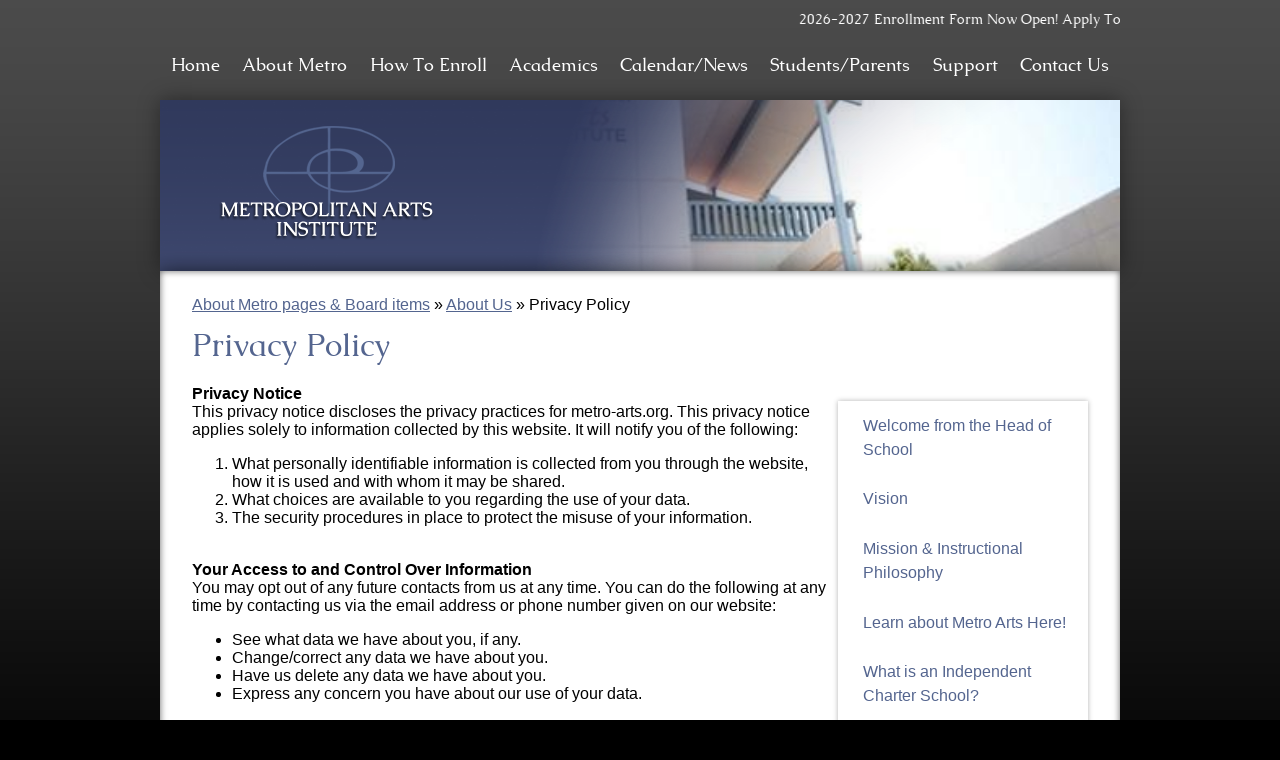

--- FILE ---
content_type: text/html;charset=UTF-8
request_url: https://www.metro-arts.org/apps/pages/index.jsp?uREC_ID=195448&type=d&pREC_ID=1766892
body_size: 15021
content:



































    
<!DOCTYPE html>
<!-- Powered by Edlio -->
    
        <html lang="en" class="edlio desktop">
    
    <!-- prod-cms-tomcat-v2026012101-004 -->
<head>
<script>
edlioCorpDataLayer = [{
"CustomerType": "Single Site",
"AccountExternalId": "0010b00002HJFygAAH",
"WebsiteName": "Metropolitan Arts Institute",
"WebsiteId": "METAI",
"DistrictExternalId": "",
"DistrictName": "",
"DistrictWebsiteId": ""
}];
</script>
<script>(function(w,d,s,l,i){w[l]=w[l]||[];w[l].push({'gtm.start':
new Date().getTime(),event:'gtm.js'});var f=d.getElementsByTagName(s)[0],
j=d.createElement(s),dl=l!='dataLayer'?'&l='+l:'';j.async=true;j.src=
'https://www.googletagmanager.com/gtm.js?id='+i+dl+ '&gtm_auth=53ANkNZTATx5fKdCYoahug&gtm_preview=env-1&gtm_cookies_win=x';f.parentNode.insertBefore(j,f);
})(window,document,'script','edlioCorpDataLayer','GTM-KFWJKNQ');</script>


<title>Privacy Policy – About Us – Metropolitan Arts Institute</title>
<meta http-equiv="Content-Type" content="text/html; charset=UTF-8">
<meta name="description" content="Metropolitan Arts Institute">
<meta name="keywords" content="Metro Arts, Metropolitan arts, Metropolitan Arts institute, best charter school, arts, education, arts education, best charter school, best art school, phoenix art school, arizona art school, phoenix charter school, arizona charter school metropolitan school of the arts, arts high school, arts middle school, small charter school, small high school, middle school, high school, education, visual arts, performing arts, dance, theater, drawing, film, photo, music, guitar, vocals, art courses, fine art courses, creative">
<meta property="og:title" content="Privacy Policy"/>
<meta property="og:description" content=""/>
<meta property="og:image" content="http://www.metro-arts.org/pics/METAI_LOGO.gif"/>
<meta property="og:image:width" content="250"/>
<meta property="og:image:height" content="250"/>
<meta name="generator" content="Edlio CMS">
<meta name="referrer" content="always">
<meta name="viewport" content="width=device-width, initial-scale=1.0"/>
<link rel="apple-touch-icon" sizes="180x180" href="/apple-touch-icon.png">
<link rel="icon" type="image/png" href="/favicon-32x32.png" sizes="32x32">
<link rel="icon" href="/favicon.ico" type="image/x-icon">
<!--[if lt IE 9]><script src="/apps/js/common/html5shiv-pack-1769023937681.js"></script><![endif]-->
<link rel="stylesheet" href="/apps/shared/main-pack-1769023937681.css" type="text/css">
<link rel="stylesheet" href="/shared/main.css" type="text/css">
<link rel="stylesheet" href="/apps/webapps/global/public/css/site-pack-1769023937681.css" type="text/css">
<link rel="stylesheet" href="/apps/webapps/global/public/css/temp-pack-1769023937681.css" type="text/css">
<link rel="stylesheet" href="/apps/shared/web_apps-pack-1769023937681.css" type="text/css">
<script src="/apps/js/common/common-pack-1769023937681.js" type="text/javascript" charset="utf-8"></script>

<link href="/apps/js/common/fileicons-pack-1769023937681.css" type="text/css" rel="stylesheet">
<link href="/apps/js/components/magnific-popup-pack-1769023937681.css" type="text/css" rel="stylesheet">
<link href="/apps/js/pages/public_pages-pack-1769023937681.css" type="text/css" rel="stylesheet">
<link href="/apps/js/pages/jquery.slideshow-pack-1769023937681.css" type="text/css" rel="stylesheet">
<link href="/apps/js/pages/folder_links-pack-1769023937681.css" type="text/css" rel="stylesheet">
<script type="text/javascript" charset="utf-8" src="/apps/js/jquery/3.7.1/jquery-pack-1769023937681.js"></script>
<script type="text/javascript" charset="utf-8">
					var jq37 = jQuery.noConflict();
				</script>
<script src="/apps/js/common/microevent-pack-1769023937681.js" charset="utf-8"></script>
<script src="/apps/js/pages/jquery.slideshow-pack-1769023937681.js" charset="utf-8"></script>
<script src="/apps/js/components/magnific-popup-pack-1769023937681.js" charset="utf-8"></script>
<script src="/apps/js/components/spin-pack-1769023937681.js" charset="utf-8"></script>
<script src="/apps/js/components/image-lightbox-pack-1769023937681.js" charset="utf-8"></script>
<script src="/apps/js/pages/public_pages-pack-1769023937681.js" charset="utf-8"></script>
<script src="/apps/js/pages/submenu-pack-1769023937681.js" charset="utf-8"></script>
<script async src="https://www.googletagmanager.com/gtag/js?id=UA-68828641-1"></script>
<script>
                   window.dataLayer = window.dataLayer || [];
                   function gtag(){dataLayer.push(arguments);}
                   gtag('js', new Date());
                   gtag('config', 'UA-68828641-1');
                </script>
<script type="application/ld+json">
                    {
                        "@context": "http://schema.org",
                        "@type": "BreadcrumbList",
                        "itemListElement": [
                            
                                {
                                    "@type": "ListItem",
                                    "position": 1,
                                    "item": {
                                        "@id": "http://www.metro-arts.org/apps/departments/index.jsp?show=ATH",
                                        "name": "About Metro pages &amp; Board items"
                                    }
                                },
                            
                            
                                {
                                    "@type": "ListItem",
                                    "position": 2,
                                    "item": {
                                        "@id": "http://www.metro-arts.org/apps/pages/index.jsp?uREC_ID=195448&type=d",
                                        "name": "About Us"
                                    }
                                },
                                
                                {
                                    "@type": "ListItem",
                                    "position": 3,
                                    "item": {
                                        "@id": "http://www.metro-arts.org/apps/pages/index.jsp?uREC_ID=195448&type=d&pREC_ID=1766892",
                                        "name": "Privacy Policy"
                                    }
                                }
                            
                        ]
                    }
                </script>
<script type="text/javascript">var rl_siteid = "bb59a6ad-135b-4dc9-8160-6aaadbc3b6de";</script><script type="text/javascript" src="//cdn.rlets.com/capture_static/mms/mms.js" async="async"></script>
<script type="text/javascript" src="//cdn.rlets.com/capture_configs/bb5/9a6/ad1/35b4dc981606aaadbc3b6de.js"" async="async"></script>
<script src="/apps/js/common/list-pack.js"></script>
<script type="text/javascript">
                window.edlio = window.edlio || {};
                window.edlio.isEdgeToEdge = false;
            </script>

<script type="text/javascript">
                document.addEventListener("DOMContentLoaded", function() {
                    const translateElement = document.getElementById("google_translate_element");
                    const mutationObserverCallback = function (mutationsList, observer) {
                        for (const mutation of mutationsList) {
                            if (mutation.type === 'childList') {
                                mutation.addedNodes.forEach(function (node) {
                                    if (node.nodeType === 1 && node.id === 'goog-gt-tt') {
                                        const form_element = document.getElementById("goog-gt-votingForm");
                                        if (form_element) {
                                            form_element.remove();
                                            observer.disconnect();
                                        }
                                    }
                                })
                            }
                        }
                    }

                    if (translateElement) {
                        const observer = new MutationObserver(mutationObserverCallback);
                        observer.observe(document.body, { childList: true, subtree: true });
                    }
                });
            </script>


</head>


    
	
		
		
			



<body > 
	
<header id="header_main" class="site-header1c site-header " aria-label="Main Site Header">

	<a class="skip-to-content-link" href="#content_main">Skip to main content</a>

	<div class="school-name header-title header-logo">
		<a href="/">
			<span class="school-name-inner">
				Metropolitan Arts Institute
			</span>
		</a>
	</div>
	
	<div class="sitenav-holder column">
		<a id="sitenav_main_mobile_toggle" class="nav-mobile-toggle" href="#">Main Menu Toggle</a>
		<nav id="sitenav_main" class="sitenav nav-group" aria-label="Main Site Navigation">
			<ul class="nav-menu">
				
					<li class="nav-item">
						<a href="/" ><span class="nav-item-inner">Home</span></a>
						
					</li>
				
					<li class="nav-item">
						<a href="javascript:;" ><span class="nav-item-inner">About Metro</span></a>
						
							<div class="sub-nav">
								<ul class="sub-nav-group">
									
										
											<li><a href="/apps/pages/index.jsp?uREC_ID=195448&type=d&pREC_ID=412726" >Vision </a></li>
										
									
										
											<li><a href="/apps/pages/index.jsp?uREC_ID=195448&type=d&pREC_ID=412820" >Mission & Instructional Philosophy</a></li>
										
									
										
											<li><a href="/apps/pages/index.jsp?uREC_ID=195448&type=d&pREC_ID=1415034"  target="_blank">Learn more about Metro Arts</a></li>
										
									
										
											<li><a href="/apps/pages/index.jsp?uREC_ID=195448&type=d&pREC_ID=412821" >A Day in the Life of Metro</a></li>
										
									
										
											<li><a href="/apps/pages/index.jsp?uREC_ID=195448&type=d&pREC_ID=412727" >What is an Independent Charter School?</a></li>
										
									
										
											<li><a href="/apps/pages/index.jsp?uREC_ID=195448&type=d&pREC_ID=412814" >Fast Facts</a></li>
										
									
										
											<li><a href="/apps/staff/" >Staff Directory</a></li>
										
									
										
											<li><a href="/apps/pages/index.jsp?uREC_ID=202740&type=d&pREC_ID=440486" >Community Classes</a></li>
										
									
										
											<li><a href="/apps/maps/" >Map & Directions</a></li>
										
									
										
											<li><a href="/apps/pages/index.jsp?uREC_ID=201599&type=d&pREC_ID=438011" >Board Meeting Agenda & Budget/AFR</a></li>
										
									
										
											<li><a href="/apps/links/" >Links</a></li>
										
									
								</ul>
							</div>
						
					</li>
				
					<li class="nav-item">
						<a href="javascript:;" ><span class="nav-item-inner">How To Enroll</span></a>
						
							<div class="sub-nav">
								<ul class="sub-nav-group">
									
										
											<li><a href="/apps/pages/index.jsp?uREC_ID=194441&type=d&pREC_ID=1522262" >Apply Now: Enrollment Form</a></li>
										
									
										
											<li><a href="/apps/pages/index.jsp?uREC_ID=194441&type=d&pREC_ID=412871" >Admissions Process</a></li>
										
									
										
											<li><a href="/apps/pages/index.jsp?uREC_ID=194441&type=d&pREC_ID=412873" >School Tour Dates</a></li>
										
									
								</ul>
							</div>
						
					</li>
				
					<li class="nav-item">
						<a href="javascript:;" ><span class="nav-item-inner">Academics</span></a>
						
							<div class="sub-nav">
								<ul class="sub-nav-group">
									
										
											<li><a href="/apps/pages/index.jsp?uREC_ID=195477&type=d&pREC_ID=412875" >The Curriculum</a></li>
										
									
										
											<li><a href="/apps/pages/index.jsp?uREC_ID=195477&type=d&pREC_ID=449354" >Course Descriptions</a></li>
										
									
										
											<li><a href="/apps/pages/index.jsp?uREC_ID=195477&type=d&pREC_ID=412877" >Honors Program</a></li>
										
									
										
											<li><a href="/apps/departments/" >Academic Departments</a></li>
										
									
										
											<li><a href="/apps/pages/index.jsp?uREC_ID=195477&type=d&pREC_ID=1989093" >Metro Arts Distance Learning Plan</a></li>
										
									
										
											<li><a href="/apps/pages/index.jsp?uREC_ID=195477&type=d&pREC_ID=412879" >Graduation Requirements</a></li>
										
									
										
											<li><a href="/apps/pages/index.jsp?uREC_ID=195477&type=d&pREC_ID=412881" >Transcript Request</a></li>
										
									
										
											<li><a href="/apps/pages/index.jsp?uREC_ID=195477&type=d&pREC_ID=462825" >Faculty Resumes</a></li>
										
									
								</ul>
							</div>
						
					</li>
				
					<li class="nav-item">
						<a href="javascript:;" ><span class="nav-item-inner">Calendar/News</span></a>
						
							<div class="sub-nav">
								<ul class="sub-nav-group">
									
										
											<li><a href="/apps/events/?id=1" >School Calendar</a></li>
										
									
										
											<li><a href="/apps/events/?id=0" >Events</a></li>
										
									
										
											<li><a href="https://4.files.edl.io/bbc2/12/13/24/171347-a732e501-e5c8-428d-90a8-3132502210ec.pdf" >Printable Calendar 2025-2026</a></li>
										
									
										
											<li><a href="/apps/events/?id=2" >Testing Dates</a></li>
										
									
										
											<li class="flyout">
												<a href="/apps/news/index.jsp?id=0" >News</a>
												<ul class="flyout-group">
													
														<li><a href="/apps/pages/index.jsp?uREC_ID=253576&type=d" >Faculty News & Accomplishments</a></li>
													
												</ul>
											</li>
										
									
										
											<li><a href="/apps/pages/index.jsp?uREC_ID=195450&type=d&pREC_ID=475310" >Student & Alumni News</a></li>
										
									
								</ul>
							</div>
						
					</li>
				
					<li class="nav-item">
						<a href="javascript:;" ><span class="nav-item-inner">Students/Parents</span></a>
						
							<div class="sub-nav">
								<ul class="sub-nav-group">
									
										
											<li><a href="/apps/pages/index.jsp?uREC_ID=2909471&type=d" >Bell Schedule</a></li>
										
									
										
											<li><a href="https://metroartsaz.infinitecampus.org/campus/portal/parents/metro_arts.jsp"  target="_blank">Infinite Campus (Parent Login)</a></li>
										
									
										
											<li><a href="https://metroartsaz.infinitecampus.org/campus/portal/students/metro_arts.jsp"  target="_blank">Infinite Campus (Student Login)</a></li>
										
									
										
											<li><a href="https://student.naviance.com/metai"  target="_blank">Naviance (Student Login)</a></li>
										
									
										
											<li><a href="/apps/pages/index.jsp?uREC_ID=1981100&type=d&pREC_ID=412882" >School Policies</a></li>
										
									
										
											<li><a href="/apps/pages/index.jsp?uREC_ID=253335&type=d&pREC_ID=579092" >Class Supplies List</a></li>
										
									
										
											<li><a href="/apps/pages/index.jsp?uREC_ID=1981112&type=d&pREC_ID=1419037" >Carpool Information</a></li>
										
									
										
											<li class="flyout">
												<a href="/apps/pages/index.jsp?uREC_ID=1981105&type=d&pREC_ID=1367672" >Internet Safety Resources</a>
												<ul class="flyout-group">
													
														<li><a href="/apps/pages/index.jsp?uREC_ID=195448&type=d&pREC_ID=1766892" >Privacy Policy</a></li>
													
												</ul>
											</li>
										
									
										
											<li><a href="/apps/pages/index.jsp?uREC_ID=1981112&type=d&pREC_ID=2172997"  target="_blank">Financial Aid Forms</a></li>
										
									
										
											<li><a href="/apps/pages/index.jsp?uREC_ID=654279&type=d&pREC_ID=1109239" >College & Educational Resources</a></li>
										
									
										
											<li><a href="/apps/pages/index.jsp?uREC_ID=1981112&type=d&pREC_ID=1417157" >Yearbook Orders</a></li>
										
									
										
											<li><a href="/apps/pages/index.jsp?uREC_ID=1166191&type=d&pREC_ID=album2_1" >Visual Arts Showcase Albums</a></li>
										
									
										
											<li><a href="/apps/pages/index.jsp?uREC_ID=1981112&type=d&pREC_ID=1362449" >Clubs</a></li>
										
									
										
											<li><a href="/apps/pages/index.jsp?uREC_ID=1981112&type=d&pREC_ID=1436021" >Honor Roll</a></li>
										
									
										
											<li><a href="/apps/pages/index.jsp?uREC_ID=1981105&type=d&pREC_ID=1871344" >Coronavirus Resources</a></li>
										
									
										
											<li><a href="/apps/pages/index.jsp?uREC_ID=1981100&type=d&pREC_ID=2085405" >COVID-19 Policies</a></li>
										
									
										
											<li><a href="/apps/pages/index.jsp?uREC_ID=1981100&type=d&pREC_ID=2190014" >ESSER III Grant Compliance Information</a></li>
										
									
								</ul>
							</div>
						
					</li>
				
					<li class="nav-item">
						<a href="/apps/pages/index.jsp?uREC_ID=1981129&type=d&pREC_ID=412759" ><span class="nav-item-inner">Support</span></a>
						
							<div class="sub-nav">
								<ul class="sub-nav-group">
									
										
											<li><a href="/apps/pages/index.jsp?uREC_ID=1981129&type=d&pREC_ID=412889" >Tax Credit Donations</a></li>
										
									
										
											<li><a href="/apps/pages/index.jsp?uREC_ID=1981129&type=d&pREC_ID=412892" >Wish List</a></li>
										
									
										
											<li><a href="/apps/pages/index.jsp?uREC_ID=1981129&type=d&pREC_ID=412893" >Other Ways to Give</a></li>
										
									
										
											<li><a href="/apps/pages/index.jsp?uREC_ID=229529&type=d" >Special Thanks</a></li>
										
									
								</ul>
							</div>
						
					</li>
				
					<li class="nav-item">
						<a href="/apps/contact/" ><span class="nav-item-inner">Contact Us</span></a>
						
							<div class="sub-nav">
								<ul class="sub-nav-group">
									
										
											<li><a href="/apps/contact/" >Contact Us</a></li>
										
									
										
											<li><a href="/apps/jobs/" >Employment Opportunities</a></li>
										
									
										
											<li><a href="/apps/staff/" >Staff Directory</a></li>
										
									
										
											<li><a href="/apps/pages/index.jsp?uREC_ID=3284771&type=d" >Public Records Request</a></li>
										
									
								</ul>
							</div>
						
					</li>
				
			</ul>
		</nav>
	</div>

		<div class="topbar">
			<div class="topbar-inner">

		<div id="header_marquee" class="marquee marquee-speed-18">
			<span class="marquee-inner">
				2026-2027 Enrollment Form Now Open! Apply Today!
			</span>
		</div>

			</div>
		</div>

</header>


	
	
	<section class="content-pages-banner" style="height: 171px; background-image: url('https://3.files.edl.io/996b/17/02/10/013236-b2ba1409-f136-4b14-974a-081c023176b5');" aria-label="Content Pages Image Banner">
		<div class="caption">
			Placeholder text, please change
		</div>
	</section>

<main id="content_main" class="site-content" aria-label="Main Site Content" tabindex="-1">


		
	
    

    


<style>
	:root {
		--primary-color: black;
		--over-primary-color: white;
		--secondary-color: white;
		--over-secondary-color: black;
	}
</style>




    
    
    

















    

    








    <span id="breadcrumbs" class="breadcrumb  ">
    
        <a href="/apps/departments/index.jsp?show=ATH" aria-label="Back to About Metro pages &amp; Board items">About Metro pages &amp; Board items</a> &raquo;
    
    <a href="/apps/pages/index.jsp?uREC_ID=195448&type=d" aria-label="Back to About Us">About Us</a>

    
        
        
            <!-- skip last element -->
            
    

    
        &raquo; <span>Privacy Policy</span>
    

    </span>





        <h1 class="pageTitle ">Privacy Policy</h1>
    


<div class="right-aligned pages-content-wrapper style-overwrite  ">




<script>
	var script = document.createElement('script');
	script.src = "https://cdnjs.cloudflare.com/ajax/libs/tota11y/0.1.6/tota11y.min.js";

	if(getQueryString('tota11y') === 'true') {
		document.head.append(script);
	}	

	function getQueryString (field, url) {
		var href = url ? url : window.location.href;
		var reg = new RegExp( '[?&]' + field + '=([^&#]*)', 'i' );
		var string = reg.exec(href);
		return string ? string[1] : null;
	}
</script>

<div class="pages-left-column-wrapper" 
	style="margin-left: -262px;"
> 
	<div class="pages-left-column pages-column" 
			style="margin-left: 262px"
	>



		<div class="page-block page-block-text  ">
			<div class="placeholder-tinymce-text">
<p class="p1" style="padding: 0px; margin: 0px"><span class="s1"><strong>Privacy Notice</strong></span></p>
<p class="p2" style="padding: 0px; margin: 0px"><span class="s1">This privacy notice discloses the privacy practices for&nbsp;</span><span class="s2">metro-arts.org</span><span class="s1">. This privacy notice applies solely to information collected by this website. It will notify you of the following:</span></p>
<ol class="ol1">
<li class="li2"><span class="s1">What personally identifiable information is collected from you through the website, how it is used and with whom it may be shared.</span></li>
<li class="li2"><span class="s1">What choices are available to you regarding the use of your data.</span></li>
<li class="li2"><span class="s1">The security procedures in place to protect the misuse of your information.</span></li>
</ol>
<p class="p3" style="padding: 0px; margin: 0px">&nbsp;</p>
<p class="p2" style="padding: 0px; margin: 0px"><span class="s1"><strong>Your Access to and Control Over Information</strong>&nbsp;</span><span class="s4"><br></span><span class="s1">You may opt out of any future contacts from us at any time. You can do the following at any time by contacting us via the email address or phone number given on our website:</span></p>
<ul class="ul1">
<li class="li2"><span class="s1"> See what data we have about you, if any.</span></li>
<li class="li2"><span class="s1"> Change/correct any data we have about you.</span></li>
<li class="li2"><span class="s1"> Have us delete any data we have about you.</span></li>
<li class="li2"><span class="s1"> Express any concern you have about our use of your data.</span></li>
</ul>
<p class="p4" style="padding: 0px; margin: 0px">&nbsp;</p>
<p class="p2" style="padding: 0px; margin: 0px"><span class="s1"><strong>Privacy Policy</strong></span></p>
<p class="p2" style="padding: 0px; margin: 0px"><span class="s1">This Privacy Policy describes the School’s agreement with you regarding how we will handle certain information on the Website. This Privacy Policy does not address information obtained from other sources such as submissions by mail, phone or other devices or from personal contact. By accessing the Website and/or providing information to the School on the Website, you consent to the collection, use and disclosure of certain information in accordance with this Privacy Policy.</span></p>
<p class="p4" style="padding: 0px; margin: 0px">&nbsp;</p>
<p class="p2" style="padding: 0px; margin: 0px"><span class="s1"><strong>Information Collected on Our Website:</strong></span></p>
<p class="p2" style="padding: 0px; margin: 0px"><span class="s1">If you merely download material or browse through the Website, our servers may automatically collect certain information from you which may include: (a) the name of the domain and host from which you access the Internet; (b) the browser software you use and your operating system; and (c) the Internet address of the website from which you linked to the Website. The information we automatically collect may be used to improve the Website to make it as useful as possible for our visitors; however, such information will not be tied to the personal information you choose to provide to us.</span></p>
<p class="p2" style="padding: 0px; margin: 0px"><span class="s1">We do collect and keep personally identifiable information when you choose to voluntarily submit such information. For example, if you choose to fill out a form on the Website we retain the information submitted by you. You should not submit any information that you do not want to be retained. After we have taken the appropriate action in response to your submittal, we retain the information you submit for our records and to contact you from time to time. Please note that if we decide to change the manner in which we use or retain personal information, we may update this Privacy Policy, at our sole discretion.</span></p>
<p class="p4" style="padding: 0px; margin: 0px">&nbsp;</p>
<p class="p1" style="padding: 0px; margin: 0px"><span class="s1"><strong>NOTICE TO CHILDREN UNDER THE AGE OF 13 AND THEIR PARENTS OR LEGAL GUARDIANS:</strong></span></p>
<p class="p1" style="padding: 0px; margin: 0px"><span class="s1">The Children’s Online Privacy Protection Act of 1998 and its rules require operators of online programs and services that collect and maintain personal information on children to provide parental notification and obtain parental consent before collecting such information from children under the age of 13. The law permits schools to do the collection of personal information on behalf of all of its students, thereby eliminating the need for individual parental consent given directly to the website operator.</span></p>
<p class="p4" style="padding: 0px; margin: 0px">&nbsp;</p>
<p class="p2" style="padding: 0px; margin: 0px"><span class="s1"><strong>Parent and Student Users Only; FERPA</strong></span></p>
<p class="p2" style="padding: 0px; margin: 0px"><span class="s1">We will only use, share or distribute the information collected about you or that you provide to us in accordance with applicable law, including to the extent applicable, the Family Educational Rights and Privacy Act (“FERPA”).&nbsp; For a full explanation of your rights under FERPA, please see Metro’s <a href="https://4.files.edl.io/5435/09/06/19/215720-17c84b6f-2210-4304-83d1-522256c1ed92.pdf" target="_blank" rel="noopener"><span class="s5">FERPA Notice</span></a>. To the extent that there is any inconsistency between this policy and the FERPA Notice, FERPA controls.</span></p>
<p class="p4" style="padding: 0px; margin: 0px">&nbsp;</p>
<p class="p2" style="padding: 0px; margin: 0px"><span class="s1"><strong>Disclosure of Personal Information to Third Parties:</strong></span></p>
<p class="p2" style="padding: 0px; margin: 0px"><span class="s1">The School does not rent or sell personal information that you choose to provide to us nor does the School disclose credit card or other personal financial information to third parties other than as necessary to complete a credit card or other financial transaction or as required by law. The School does engage certain third parties to perform functions and provide services, including, without limitation, hosting and maintenance, customer relationship, database storage and management, payment transaction and direct marketing campaigns. We will share your personal information with these third parties, but only to the extent necessary to perform the functions and provide the services, and only pursuant to binding contractual obligations requiring such third parties to maintain the privacy and security of your data.</span></p>
<p class="p4" style="padding: 0px; margin: 0px">&nbsp;</p>
<p class="p2" style="padding: 0px; margin: 0px"><span class="s1"><strong>Data sharing</strong></span></p>
<p class="p2" style="padding: 0px; margin: 0px"><span class="s1">We do not share information about pupils with any third party without consent unless the law and our policies allow us to do so. Where it is legally required, or necessary (and it complies with data protection law) we may share personal information about pupils with contractors, service providers, and other third parties we use to support our business and who are bound by contractual obligations to keep personal information confidential and use it only for the purposes for which we disclose it to them.&nbsp; These third parties are provided access to the minimum amount of information required to allow them to perform the tasks for which they have been engaged.&nbsp; To the extent any such third parties have access to “student educational records,” such access will be limited in accordance with any applicable FERPA requirements and will be protected in accordance with applicable state law. We will only retain and disclose educational records or provide access to them in compliance with applicable law.</span></p>
<p class="p2" style="padding: 0px; margin: 0px"><span class="s1">&nbsp;</span></p>
<p class="p2" style="padding: 0px; margin: 0px"><span class="s1"><strong>Google Analytics.</strong></span></p>
<p class="p2" style="padding: 0px; margin: 0px"><span class="s1">We use Google Analytics.&nbsp; Please visit&nbsp;<a href="http://www.google.com/policies/privacy/partners" target="_blank" rel="noopener"><span class="s5">www.google.com/policies/privacy/partners</span></a>&nbsp;to learn more about how Google uses data when you use our website.&nbsp; You can opt out of Google Analytics by visiting&nbsp;<a href="https://tools.google.com/dlpage/gaoptout?hl=en" target="_blank" rel="noopener"><span class="s5">https://tools.google.com/dlpage/gaoptout?hl=en</span></a>.</span></p>
<p class="p4" style="padding: 0px; margin: 0px">&nbsp;</p>
<p class="p2" style="padding: 0px; margin: 0px"><span class="s1"><strong>Receiving Promotional Materials:</strong></span></p>
<p class="p2" style="padding: 0px; margin: 0px"><span class="s1">We may send you information or materials such as newsletters, e-mail or postal mail when you submit addresses via the Website. By your using the Website, you are consenting to our sending you such information or materials. If you do not want to receive promotional information or material, please send an email with your name, mailing address and email address to communications to the address below. When we receive your request, we may take reasonable steps to remove your name from such lists.</span></p>
<p class="p4" style="padding: 0px; margin: 0px">&nbsp;</p>
<p class="p2" style="padding: 0px; margin: 0px"><span class="s1"><strong>Cookies:</strong></span></p>
<p class="p2" style="padding: 0px; margin: 0px"><span class="s1">A cookie is a small text file that a website can place on your computer's hard drive for record-keeping or other administrative purposes. Our Website may use cookies to help to personalize your experience on the Website. Although most web browsers accept cookies automatically, usually you can modify your browser setting to decline cookies. If you decide to decline cookies, you may not be able to fully use the features of the Website. Cookies may also be used at certain sites accessible through links on the Website.</span></p>
<p class="p4" style="padding: 0px; margin: 0px">&nbsp;</p>
<p class="p2" style="padding: 0px; margin: 0px"><span class="s1"><strong>Links to Other Websites:</strong></span></p>
<p class="p2" style="padding: 0px; margin: 0px"><span class="s1">The School is not responsible for the practices or policies of the websites linked to or from the Website, including without limitation their privacy practices or policies. If you elect to use a link that accesses another party’s website, you will be subject to that website’s practices and policies.</span></p>
<p class="p4" style="padding: 0px; margin: 0px">&nbsp;</p>
<p class="p2" style="padding: 0px; margin: 0px"><span class="s1"><strong>Security</strong>&nbsp;</span><span class="s4"><br></span><span class="s1">We take precautions to protect your information. When you submit sensitive information via the website, your information is protected both online and offline. Wherever we collect sensitive information (such as credit card data), that information is encrypted and transmitted to us in a secure way. You can verify this by looking for a lock icon in the address bar and looking for "https" at the beginning of the address of the Web page.</span></p>
<p class="p4" style="padding: 0px; margin: 0px">&nbsp;</p>
<p class="p2" style="padding: 0px; margin: 0px"><span class="s1">While we use encryption to protect sensitive information transmitted online, we also protect your information offline. Only employees who need the information to perform a specific job (for example, billing or customer service) are granted access to personally identifiable information. The computers/servers in which we store personally identifiable information are kept in a secure environment.</span></p>
<p class="p2" style="padding: 0px; margin: 0px"><span class="s1">If you feel that we are not abiding by this privacy policy, you should contact us immediately via telephone at&nbsp;</span><span class="s2">602-258-9500</span><span class="s1">&nbsp;or&nbsp;</span><span class="s2"><a href="http://info@metro-arts.org" target="_blank" rel="noopener"><span class="__cf_email__" data-cfemail="e881868e87a8858d9c9a87c5899a9c9bc6879a8f">[email&#160;protected]</span></a></span><span class="s1">.</span></p>
<p class="p4" style="padding: 0px; margin: 0px">&nbsp;</p>
</div>
	</div>



	</div>
</div>


<div 
	class="pages-right-column pages-column" 
	style="width: 250px;"
	
>




    <div class="page-block page-block-nav  ">
        <nav
            class="right-column-page-navigation"
            aria-label="Navigation for About Us section"
            data-type="vertical">
            <ul>

        <li class=" ">
            <div class="title-wrapper">
    <a href="/apps/pages/index.jsp?uREC_ID=195448&type=d&pREC_ID=412724"  >
        <span class="title">Welcome from the Head of School</span>
    </a>

            </div>
        </li>

        <li class=" ">
            <div class="title-wrapper">
    <a href="/apps/pages/index.jsp?uREC_ID=195448&type=d&pREC_ID=412726"  >
        <span class="title">Vision </span>
    </a>

            </div>
        </li>

        <li class=" ">
            <div class="title-wrapper">
    <a href="/apps/pages/index.jsp?uREC_ID=195448&type=d&pREC_ID=412820"  >
        <span class="title">Mission &amp; Instructional Philosophy</span>
    </a>

            </div>
        </li>

        <li class=" ">
            <div class="title-wrapper">
    <a href="/apps/pages/index.jsp?uREC_ID=195448&type=d&pREC_ID=1415034"  >
        <span class="title">Learn about Metro Arts Here!</span>
    </a>

            </div>
        </li>

        <li class=" ">
            <div class="title-wrapper">
    <a href="/apps/pages/index.jsp?uREC_ID=195448&type=d&pREC_ID=412727"  >
        <span class="title">What is an Independent Charter School?</span>
    </a>

            </div>
        </li>

        <li class=" ">
            <div class="title-wrapper">
    <a href="/apps/pages/index.jsp?uREC_ID=195448&type=d&pREC_ID=412821"  >
        <span class="title">Video Introduction to Metro Arts</span>
    </a>

            </div>
        </li>

        <li class=" ">
            <div class="title-wrapper">
    <a href="/apps/pages/index.jsp?uREC_ID=195448&type=d&pREC_ID=452244"  >
        <span class="title">Students Speak About Metro</span>
    </a>

            </div>
        </li>

        <li class=" ">
            <div class="title-wrapper">
    <a href="/apps/pages/index.jsp?uREC_ID=195448&type=d&pREC_ID=412814"  >
        <span class="title">Fast Facts</span>
    </a>

            </div>
        </li>

        <li class=" ">
            <div class="title-wrapper">
    <a href="/apps/pages/index.jsp?uREC_ID=195448&type=d&pREC_ID=video"  >
        <span class="title">Videos</span>
    </a>

            </div>
        </li>

        <li class="current active">
            <div class="title-wrapper">
    <a href="/apps/pages/index.jsp?uREC_ID=195448&type=d&pREC_ID=1766892" aria-current="Page" >
        <span class="title">Privacy Policy</span>
    </a>

            </div>
        </li>
            </ul>
        </nav>
    </div>


</div>
	</div>








	
</main>
<footer class="site-footer6 site-footer" id="footer_main" aria-label="Main Site Footer">
<div class="footer-inner">
<div class="footer-column">
<div class="footer-address">
<span class="footer-info-block">Metropolitan Arts Institute, 1700 N. 7th Ave., Phoenix, AZ 85007</span>
<span class="footer-info-block">Phone: <a href="tel:(602) 258-9500">(602) 258-9500</a> Fax: (602) 258-9504 </span>
</div>
<nav id="social_nav_footer" class="footer-secondary-nav" aria-label="Footer Social Media Links">
<a class="icon-only" href="https://www.facebook.com/MetroArtsAZ/" target="_blank">Facebook</a>
<a class="icon-only" href="http://www.twitter.com/MetroArtsAZ" target="_blank">Twitter</a>
</nav>
<div class="footer-tools">
<form action="/apps/search/" id="search" class="cf">
<label for="q">Search</label>
<input type="search" class="edlio-search-field" id="q" name="q" placeholder="Search this site">
<input type="image" class="edlio-search-button" src="/pics/search_button.png" alt="Search">
</form>
<script data-cfasync="false" src="/cdn-cgi/scripts/5c5dd728/cloudflare-static/email-decode.min.js"></script><script type="text/javascript">
	if (!('placeholder' in document.createElement('input'))) {
		var el = document.getElementById('q');
		var orig = 'Search this site';
		el.value = orig;

		el.onclick = function() {
			if (this.value==orig) this.value='';
		}

		el.onblur = function() {
			if (this.value=='') this.value=orig;
		}
	}
</script>
<div id="google_translate_element"></div>
<script type="text/javascript">
						function googleTranslateElementInit() {
							new google.translate.TranslateElement({pageLanguage: 'en', layout: google.translate.TranslateElement.InlineLayout.SIMPLE}, 'google_translate_element');
						}
					</script>
<script type="text/javascript" src="//translate.google.com/translate_a/element.js?cb=googleTranslateElementInit"></script>
</div>
</div>
<div class="footer-column">
<nav class="links-container" id="links_container" aria-labelledby="footer_links">
<a href="/apps/pages/index.jsp?uREC_ID=201140&type=d">Student Gallery</a>
<a href="/apps/news/">News</a>
<a href="/apps/pages/index.jsp?uREC_ID=196013&type=d">Alumni</a>
</nav>
<a href="http://www.edlio.com" target="_blank" class="powered-by-edlio-logo"><svg xmlns="http://www.w3.org/2000/svg" viewBox="0 0 4152 595.5"><path d="M2356.2 545H2240c0-31.8-11.4-59.3-34.2-82.1 -22.8-23.3-50.3-34.6-82.1-34.6 -31.8 0-59.3 11.4-82.1 34.6 -22.3 22.8-33.7 50.3-33.7 82.1h-113.4v-37.5 -83.9 -2.5c34.7-6.2 65.3-22.5 91.2-48.7 9.7-9.7 18.1-20.1 25-31v0.2c34.5-19.3 72.3-29.2 112.9-29.2 64.1 0 119.1 22.8 164.2 68.3C2333.4 425.9 2356.2 481 2356.2 545M2018 259.5c-0.3 10.5-1.8 20.8-4.1 30.7 -0.3 1.2-0.6 2.4-0.9 3.6 -0.3 1.2-0.6 2.4-1 3.6 -0.3 1-0.6 1.9-0.9 2.9 -0.4 1.4-0.9 2.8-1.3 4.1 -0.4 1.3-0.9 2.7-1.4 4 -1 2.8-2.2 5.6-3.4 8.4 -0.1 0.1-0.1 0.3-0.2 0.4 0 0 0 0.1-0.1 0.1 -0.3 0.6-0.5 1.2-0.8 1.7 -1.9 4.2-4 8.3-6.4 12.3 -6.5 11.3-14.3 21.7-23.8 31.2 -0.4 0.5-0.9 0.9-1.3 1.4 -0.3 0.3-0.7 0.6-1 1 -0.4 0.4-0.8 0.8-1.2 1.1 -15.2 14.5-31.9 25.3-50 32.5 -1.4 0.6-2.9 1.1-4.3 1.7 -1.1 0.4-2.2 0.9-3.3 1.2 -15.5 5.3-31.9 7.9-49.2 7.9 -0.4 0-0.7 0-1.1 0 -0.5 0-1 0-1.5 0 -0.5 0-0.9 0-1.3 0 -1.4 0-2.9 0-4.3-0.1 -2.3-0.1-4.5-0.2-6.7-0.4 -0.8-0.1-1.7-0.1-2.5-0.2 -1.9-0.2-3.8-0.4-5.7-0.7 -1.2-0.2-2.4-0.3-3.6-0.5 -1.4-0.2-2.9-0.4-4.3-0.7 -6-1.1-11.8-2.6-17.5-4.4 -0.4-0.1-0.8-0.2-1.1-0.3 -1.9-0.6-3.8-1.2-5.7-1.9 -2.8-1-5.5-2.1-8.2-3.2 -20.5-8.8-38.7-22.2-54.7-40.2 -3.9-4.4-7.4-9-10.7-13.6 -0.4-0.5-0.7-1-1.1-1.6 -2.1-3.1-4.1-6.2-6-9.3 -0.5-0.9-1-1.8-1.5-2.7 -1.7-3-3.2-5.9-4.7-9 -0.3-0.6-0.6-1.3-0.9-1.9 -1.8-3.8-3.3-7.7-4.7-11.6 0-0.1-0.1-0.3-0.2-0.5 -5.8-16.2-8.7-33.4-8.7-51.6 0-0.4 0-0.7 0-1 0-0.4 0-0.9 0-1.3 0-0.6 0-1.2 0-1.9 0-1.1 0-2.1 0.1-3.2 0.1-3.2 0.3-6.3 0.6-9.4l8.3-128.6c13.6 9.1 25.9 20.3 36.7 34 9.4-9.4 19.5-17.5 30.5-24l99.8-70.5c1.4 15.2 0.5 30.7-2.7 46.5l99.8-10.5c-6.7 14.9-15.6 28.8-27.2 41.8 9.5 6.8 18.3 14.9 26.3 24 11.7-12.9 24.6-23.2 38.7-31.4V243C2018.2 248.4 2018.3 253.9 2018 259.5M1940.1 253.2c0-2.5-0.1-4.9-0.3-7.3 0 0 0 0 0-0.1 -0.2-2.5-0.6-4.9-1-7.3 0-0.1 0-0.2-0.1-0.4 -0.4-2.1-0.9-4.1-1.5-6 -0.2-0.6-0.3-1.2-0.5-1.8 -0.4-1.4-0.9-2.7-1.4-4 -0.5-1.3-1-2.5-1.5-3.8 -0.3-0.6-0.6-1.2-0.9-1.8 -3.1-6.4-7.1-12.5-12.1-18.3 -3.5-4-7.2-7.5-11.2-10.6 -0.2-0.1-0.4-0.3-0.6-0.4 -1.8-1.3-3.6-2.6-5.4-3.8 -0.4-0.2-0.8-0.5-1.2-0.7 -1.7-1.1-3.5-2.1-5.3-3 -0.4-0.2-0.9-0.4-1.3-0.6 -1.8-0.9-3.7-1.7-5.5-2.4 -0.4-0.2-0.9-0.3-1.3-0.5 -1.9-0.7-3.8-1.3-5.7-1.8 -0.5-0.2-1.1-0.3-1.7-0.4 -1.8-0.4-3.6-0.8-5.5-1.1 -1-0.2-1.9-0.3-2.9-0.4 -1.4-0.2-2.8-0.4-4.2-0.5 -1.9-0.1-3.8-0.2-5.7-0.2 -0.4 0-0.9 0-1.3 0 -4.9 0-9.6 0.5-14.2 1.3 -0.7 0.1-1.5 0.3-2.2 0.5 -1.2 0.2-2.3 0.6-3.5 0.9 -1.7 0.5-3.4 1-5.1 1.6 -1 0.3-1.9 0.6-2.8 1 -1.2 0.5-2.5 1-3.7 1.6 -0.1 0-0.1 0.1-0.2 0.1 -2.5 1.2-5.1 2.5-7.5 4 -0.4 0.3-0.9 0.5-1.3 0.8 -1 0.6-2 1.3-3 2 -3.8 2.7-7.5 5.7-10.9 9.2 -3.5 3.4-6.5 7.1-9.1 10.9 -0.4 0.6-0.8 1.1-1.2 1.6 -0.6 1-1.1 1.9-1.7 2.9 -0.8 1.3-1.6 2.6-2.2 4 -0.1 0.1-0.1 0.3-0.2 0.5 -3.2 6.5-5.5 13.5-6.9 21 -0.2 1-0.3 2.1-0.4 3.1 -0.2 1.3-0.3 2.7-0.5 4 -0.4 4.9-0.3 9.9 0.3 15 0.4 3.9 1.2 7.7 2.1 11.3 2.4 8.7 6.3 17.1 11.9 25.1 12.3 17.4 29.1 28 50.1 31.9 1.1 0.2 2.1 0.3 3.1 0.4 1.4 0.2 2.9 0.4 4.3 0.5 0.5 0 1 0.1 1.5 0.1 1.9 0.1 3.7 0.1 5.6 0.1 1.2 0 2.4-0.1 3.6-0.2 1.2-0.1 2.3-0.1 3.5-0.3 1.5-0.1 2.9-0.3 4.3-0.6 1-0.2 2.1-0.3 3.1-0.5 1.3-0.2 2.5-0.5 3.7-0.9 1.3-0.3 2.7-0.7 4-1.1 0.8-0.2 1.5-0.5 2.3-0.7 9-3.2 17.5-8.1 25.3-14.8 1.7-1.5 3.2-3 4.8-4.6 1.5-1.6 3-3.2 4.4-5 6-7.4 10.3-15.3 13.2-23.5 0.5-1.4 0.9-2.7 1.3-4.1 0.2-0.8 0.4-1.7 0.6-2.5 0.4-1.6 0.7-3.2 1-4.8 0.2-1 0.3-2.1 0.4-3.1 0.2-1.4 0.4-2.7 0.5-4.1 0.1-1.7 0.2-3.5 0.2-5.2C1940.1 254.4 1940.1 253.8 1940.1 253.2"/><path d="M2678.1 271.4c81.3 0 127.2 53.8 127.2 126.5 0 8.6-2.1 27.4-2.1 27.4h-173.7c6.9 32 34.7 46.7 64.2 46.7 39.6 0 75.9-26.4 75.9-26.4l34.2 61.5c0 0-44.4 38.1-117.6 38.1 -98.4 0-151.3-67.5-151.3-137.1C2534.9 331.3 2589.4 271.4 2678.1 271.4zM2712.3 375c0-19.8-14.4-37.6-36.3-37.6 -26.7 0-39.6 18.3-44.4 37.6H2712.3zM3020.3 271.4c55.6 0 72.2 20.8 72.2 20.8h1.1c0 0-0.5-5.1-0.5-11.7V175.9h92.5V539h-86.6v-17.3c0-8.1 0.5-14.7 0.5-14.7h-1.1c0 0-23 38.1-79.7 38.1 -74.8 0-124-55.9-124-137.1C2894.6 325.2 2947 271.4 3020.3 271.4zM3041.6 472.5c27.8 0 54-19.3 54-64.5 0-31.5-17.6-62.5-54-62.5 -28.9 0-54 22.3-54 62.5C2987.7 447.1 3009.6 472.5 3041.6 472.5zM3303.6 175.9h92.5v254.9c0 24.9 4.8 33.5 25.7 33.5 5.9 0 11.2-0.5 11.2-0.5V540c0 0-12.8 1.5-27.8 1.5 -49.2 0-101.6-11.2-101.6-99V175.9zM3534.5 277.5h92.5V539h-92.5V277.5zM3535.6 175.9h90.3v68.6h-90.3V175.9zM3884.2 271.4c87.1 0 156.6 55.4 156.6 137.6 0 81.8-69.5 136.1-156.1 136.1 -86.6 0-156.1-54.3-156.1-136.1C3728.6 326.7 3798.1 271.4 3884.2 271.4zM3884.7 472c33.7 0 62.6-23.9 62.6-63 0-39.6-28.9-64.5-62.6-64.5 -33.7 0-62.5 24.9-62.5 64.5C3822.2 448.1 3851 472 3884.7 472z"/><path d="M4084.9 170.3c18.7 0 33.7 15.2 33.7 34.3 0 19.1-14.9 34.3-33.7 34.3 -18.5 0-33.4-15.2-33.4-34.3C4051.6 185.5 4066.4 170.3 4084.9 170.3M4084.9 232.5c15.1 0 26.8-12.2 26.8-27.9 0-15.7-11.7-27.9-26.8-27.9 -14.9 0-26.5 12.2-26.5 27.9C4058.4 220.3 4070 232.5 4084.9 232.5M4073.5 186.7h13.6c6.7 0 11.2 4.2 11.2 10.8 0 5.5-3.6 8.6-6.5 9.4v0.2c0 0 0.4 0.4 1.2 2l6.8 13.1h-7.3l-6.6-13.7h-5.7v13.7h-6.7V186.7zM4085.8 203.5c3.5 0 5.7-2.3 5.7-6 0-3.7-2.3-5.7-5.7-5.7h-5.6v11.8H4085.8z"/><path d="M27.7 254.7h75c37.5 0 64.5 25.3 64.5 64.2s-27 65.1-64.5 65.1H56.5v75.9H27.7V254.7zM98.1 359c24.7 0 39.8-15.4 39.8-40.1s-15.1-39.2-39.5-39.2H56.5V359H98.1zM266.9 309.3c43.9 0 79.3 32.3 79.3 76.7 0 44.8-35.5 77.3-79.3 77.3s-79.3-32.6-79.3-77.3C187.6 341.6 223 309.3 266.9 309.3zM266.9 438.9c27.9 0 50.6-22.1 50.6-52.9 0-30.5-22.7-52.3-50.6-52.3 -27.6 0-50.6 21.8-50.6 52.3C216.3 416.8 239.3 438.9 266.9 438.9zM362.5 312.8h29.9L423 416c2.3 7.6 3.5 15.7 3.8 15.7h0.6c0 0 1.5-8.1 3.8-15.7l32-102.9h25.9L520.6 416c2.3 7.6 4.1 15.7 4.1 15.7h0.6c0 0 1.2-8.1 3.5-15.7l30.8-103.2h29.6l-47.4 147.1h-31.1l-30.5-94.5c-2.3-7.6-4.1-16-4.1-16h-0.6c0 0-1.7 8.4-4.1 16l-30.2 94.5h-31.4L362.5 312.8zM679.6 309.3c41.6 0 63.6 30.8 63.6 68.9 0 3.8-0.9 12.2-0.9 12.2H635.1c1.5 32.3 24.4 48.5 50.6 48.5 25.3 0 43.6-17.1 43.6-17.1l11.6 20.6c0 0-21.8 20.9-57 20.9 -46.2 0-77.9-33.4-77.9-77C606 339.5 637.7 309.3 679.6 309.3zM714.5 369.2c-0.9-25.3-16.6-37.5-35.5-37.5 -21.5 0-38.9 13.4-43 37.5H714.5zM777.5 312.8h27.3v25.6c0 6.1-0.6 11-0.6 11h0.6c6.7-21.5 23.8-38.4 46.5-38.4 3.8 0 7.3 0.6 7.3 0.6v27.9c0 0-3.8-0.9-8.1-0.9 -18 0-34.6 12.8-41.3 34.6 -2.6 8.4-3.5 17.4-3.5 26.4v60.2h-28.2V312.8zM949 309.3c41.6 0 63.7 30.8 63.7 68.9 0 3.8-0.9 12.2-0.9 12.2H904.5c1.5 32.3 24.4 48.5 50.6 48.5 25.3 0 43.6-17.1 43.6-17.1l11.6 20.6c0 0-21.8 20.9-57 20.9 -46.2 0-77.9-33.4-77.9-77C875.4 339.5 907.1 309.3 949 309.3zM983.9 369.2c-0.9-25.3-16.6-37.5-35.5-37.5 -21.5 0-38.9 13.4-43 37.5H983.9zM1103.9 309.3c34 0 45.3 23.3 45.3 23.3h0.6c0 0-0.6-4.4-0.6-9.9v-68h28.2v205.2h-26.7v-14c0-5.8 0.3-9.9 0.3-9.9h-0.6c0 0-11.9 27.3-48.2 27.3 -39.8 0-64.8-31.4-64.8-77C1037.3 339.5 1064.9 309.3 1103.9 309.3zM1107.6 438.9c21.8 0 42.4-15.4 42.4-52.9 0-26.2-13.7-52.3-41.6-52.3 -23.3 0-42.4 19.2-42.4 52.6C1066.1 418.3 1083.2 438.9 1107.6 438.9zM1296.2 254.7h28.2v67.1c0 7.3-0.6 12.5-0.6 12.5h0.6c0 0 12.5-25 47.1-25 39.5 0 64.5 31.4 64.5 77 0 46.8-28.2 77-66.8 77 -32.8 0-46.2-25.3-46.2-25.3h-0.6c0 0 0.6 4.7 0.6 11v10.8h-26.7V254.7zM1365.1 439.2c23.3 0 42.4-19.2 42.4-52.6 0-32-17.1-52.6-41.6-52.6 -22.1 0-42.4 15.4-42.4 52.9C1323.6 413.1 1337.2 439.2 1365.1 439.2zM1459.9 490.4c0 0 8.1 6.1 17.1 6.1 11.3 0 20.9-8.1 26.5-21.5l7.3-16.9 -61.6-145.3h31.7l36.9 96.2c2.9 7.6 5.5 17.7 5.5 17.7h0.6c0 0 2.3-9.9 4.9-17.4l35.7-96.5h30.5l-68.9 173.5c-9 22.7-27 34.6-47.7 34.6 -16.6 0-28.5-9-28.5-9L1459.9 490.4z"/></svg> Powered by Edlio</a>
</div>
</div>
</footer>
<nav id="mobile_nav" aria-label="Mobile Footer Navigation">
<a href="/apps/events/"><svg xmlns="http://www.w3.org/2000/svg" version="1.1" x="0" y="0" viewBox="0 0 62.6 60.3" enable-background="new 0 0 62.6 60.3" xml:space="preserve"><path d="M43.5 30.5c1 0 1.9 0.2 2.6 0.5 0.8 0.3 1.5 0.8 2.3 1.4l3.2-4.9c-1.2-0.9-2.4-1.6-3.7-2 -1.3-0.5-2.8-0.7-4.5-0.7 -1.9 0-3.6 0.3-5 1 -1.4 0.7-2.6 1.7-3.6 2.9 -1 1.2-1.7 2.6-2.1 4.3 -0.5 1.7-0.7 3.4-0.7 5.4v0.1c0 2.3 0.3 4.2 0.8 5.7 0.6 1.5 1.3 2.7 2.2 3.6 0.9 0.9 1.9 1.6 3.1 2.1 1.2 0.5 2.7 0.7 4.4 0.7 1.3 0 2.6-0.2 3.8-0.6 1.2-0.4 2.2-1 3.1-1.8 0.9-0.8 1.6-1.7 2.1-2.8 0.5-1.1 0.8-2.3 0.8-3.7v-0.1c0-1.2-0.2-2.3-0.7-3.3 -0.4-1-1-1.8-1.8-2.4 -0.7-0.6-1.6-1.1-2.6-1.5 -1-0.3-2-0.5-3.1-0.5 -1.2 0-2.3 0.2-3.1 0.6 -0.8 0.4-1.6 0.8-2.2 1.3 0.2-1.5 0.6-2.8 1.4-3.8C41 31 42.1 30.5 43.5 30.5zM39.7 39.7c0.6-0.6 1.4-0.9 2.5-0.9 1.1 0 1.9 0.3 2.6 0.9 0.6 0.6 0.9 1.4 0.9 2.3h0V42c0 0.9-0.3 1.7-0.9 2.3 -0.6 0.6-1.4 0.9-2.5 0.9 -1.1 0-1.9-0.3-2.6-0.9 -0.6-0.6-0.9-1.4-0.9-2.3v-0.1C38.8 41 39.1 40.3 39.7 39.7zM19.8 37.8l-9.2 7.1v5.2h19.5v-5.6H19.9l4.2-3c0.9-0.7 1.7-1.3 2.4-1.9 0.7-0.6 1.3-1.3 1.8-1.9 0.5-0.7 0.9-1.4 1.1-2.2 0.2-0.8 0.4-1.7 0.4-2.7v-0.1c0-1.2-0.2-2.2-0.7-3.2 -0.4-1-1.1-1.8-1.9-2.5 -0.8-0.7-1.8-1.2-2.9-1.6 -1.1-0.4-2.3-0.6-3.7-0.6 -1.2 0-2.3 0.1-3.2 0.4 -1 0.2-1.8 0.6-2.6 1 -0.8 0.4-1.5 1-2.2 1.7 -0.7 0.7-1.4 1.4-2 2.3l4.6 3.9c1-1.1 1.8-1.9 2.6-2.4 0.7-0.5 1.5-0.8 2.3-0.8 0.8 0 1.5 0.2 2 0.7 0.5 0.4 0.8 1.1 0.8 1.8 0 0.8-0.2 1.5-0.7 2.1C21.7 36.1 20.9 36.9 19.8 37.8zM43.8 10.2h0.5c1.5 0 2.7-1.2 2.7-2.7V2.7C47 1.2 45.8 0 44.3 0h-0.5c-1.5 0-2.7 1.2-2.7 2.7v4.9C41.2 9 42.4 10.2 43.8 10.2zM18.6 10.2H19c1.5 0 2.7-1.2 2.7-2.7V2.7C21.7 1.2 20.5 0 19 0h-0.5c-1.5 0-2.7 1.2-2.7 2.7v4.9C15.9 9 17.1 10.2 18.6 10.2zM58.7 19.9h3.9V7.3c0-1.3-1.1-2.4-2.4-2.4H48v2.7c0 2-1.6 3.6-3.6 3.6h-0.5c-2 0-3.6-1.6-3.6-3.6V4.9H22.7v2.7c0 2-1.6 3.6-3.6 3.6h-0.5c-2 0-3.6-1.6-3.6-3.6V4.9H2.8c-1.3 0-2.4 1.1-2.4 2.4v12.6h3.9H58.7zM58.7 21.9v33.5c0 0.8-0.2 1-1 1H5.2c-0.8 0-1-0.2-1-1V21.9H0.3v36c0 1.3 1.1 2.4 2.4 2.4h57.4c1.3 0 2.4-1.1 2.4-2.4v-36H58.7z"/></svg>Calendar</a>
<a href="/apps/staff"><svg xmlns="http://www.w3.org/2000/svg" version="1.1" x="0" y="0" viewBox="-49 253 512 400" xml:space="preserve"><path d="M78.8 502C18.9 502-17 476.4-17 476.4 50.2 433-28 253 117.1 253c27.2 0 35.4 15.9 35.4 15.9 12.3 0 22.1 2.4 30.1 6.6 -12.4 17.2-18 40.4-17.1 71.7 -2.5 1.8-4.9 4-7.2 6.7 -12.5 15.4-8.9 36.4-7.7 43.3 2 11.4 7.2 41.8 31.5 53.1 5.6 17.3 15.5 32.5 27.5 45.1 -14.1 3.7-30.9 6.6-50.6 6.6v22.6l-1.3 4.2c0 0-0.1 0-0.2 0.1 -1.5 0.6-3.2 1.2-5.1 1.9 -14.5 5.3-42.9 15.9-57.7 44.2L79 524.8V502h-0.1H78.8zM85.4 629.7v-12.8L58.5 589H14.2L63 525c-21.7 4-53 13.7-58.6 16 -16.5 6.9-53.4 27.4-53.4 75.1v13.6c0 12.9 9.4 23.3 21 23.3H91.4C87.7 646 85.4 638.2 85.4 629.7zM407 552.6c-7.7-3-29.5-10.1-47.3-16.8l-32 89.6 -29.4-49.5c4.7-3.3 19.2-15.3 19.2-28.8 0-13.5-15.4-22.1-29.8-22.1s-31.1 8.6-31.1 22.1c0 13.5 14.5 25.5 19.2 28.8l-29.4 49.5 -31.7-89.6c-17.9 6.9-39.6 13.6-47.6 16.8 -17.3 6.9-56 15.9-56 63.6v13.6c0 12.9 9.9 23.3 22 23.3h308c12.2 0 22-10.4 22-23.3v-13.6C463 568.4 424.2 559.5 407 552.6zM397.9 392.9c-4.9 28.7-10.4 36.1-23.9 36.1 -1 0-2.5-0.1-3.8-0.3 -6.4 48.5-57.2 80.3-83.4 80.3 -26.2 0-76.7-31.6-83.3-80 -0.3 0-0.5 0-0.8 0 -13.3-0.1-21.9-7.6-26.8-36.1 -4.2-24.5 5.2-27.4 16.5-27.8 -8-77.5 20.2-96.1 66.5-96.1 0 0-3.1-16 21.2-16 38.6 0 119.9 28.8 99.4 112C391.6 365.2 402.3 367.1 397.9 392.9z"/></svg>Staff Directory</a>
<a href="/apps/classes/"><svg xmlns="http://www.w3.org/2000/svg" version="1.1" x="0" y="0" viewBox="0 0 50.4 52.1" enable-background="new 0 0 50.4 52.1" xml:space="preserve"><path d="M46.9 32.1h-9.4c-0.8 0-0.8 1.3 0 1.3h9.4C47.7 33.3 47.7 32.1 46.9 32.1zM46.9 35.6H38c-0.8 0-0.8 1.3 0 1.3h8.9C47.7 36.9 47.7 35.6 46.9 35.6zM49.2 38.3H37.4c-0.3 0-0.7-0.5-1.1-1.3 -2.1-4.5 0-10 1.1-10 3.9 0 7.8 0 11.8 0 1.7 0 1.7-2.5 0-2.5H23.1c0.7-0.4 1.4-0.9 2-1.5 5.1-5.2 4.6-14.5-1-16.1v0c0 0-0.1 0-0.3-0.1l0 0c-2.2-0.5-3.1-0.1-4.4 0.4 -0.4 0.2-0.8 0.3-1.2 0.4 0.6-2.6 1.7-4.6 3.5-6 0.7-0.4 0-1.5-0.7-1 -1.5 1-2.5 2.4-3.1 4 -0.6-3-2.7-4.1-6.3-4.7 0.2 4.4 2.2 5.7 5.4 7.7 -1.9-0.3-3-2-6.7 0.2C9.9 8.1 9.7 8.3 9.4 8.6c-3 2.7-2.8 8.2-0.7 11.9 0.8 1.3 2.3 3.1 4 4.1H4.4c-1.4 0-2.5 1.1-3.3 2.7 -2.4 5.3-0.6 13.5 3.3 13.5h17.4c0.2 0 0.5 0.4 0.7 0.9 1.6 3.1 0.2 7.9-0.9 7.9H3.8c-1.7 0-1.7 2.5 0 2.5v0h41.7c3.9 0 5-7.3 3.2-11.3h0.4C50.9 40.8 50.9 38.3 49.2 38.3zM10 13.7C8.9 13 11.5 8.4 13.1 10 14.2 10.9 11.5 14.7 10 13.7zM3.3 28.3C4.1 26.7 4.2 27 6.6 27c-1.6 3.3-1.6 11.3 0 11.3H4.4C3.3 38.3 1.3 32.8 3.3 28.3zM10.1 38.4c-0.6 0-0.8 0-1.4-1.3 -2.1-4.5 0-10 1.1-10v0h0.4C8.4 30.2 8.4 35.1 10.1 38.4zM13.2 38.3c-0.3 0-0.7-0.5-1.1-1.3 -2.1-4.5 0-10 1.1-10v0h21c-1.6 3.1-1.6 7.9 0 11.3H13.2zM40.5 49.6H24.7c1.2-2.5 1.2-8.8 0-8.8h15.9c0.2 0 0.5 0.4 0.7 0.9C43 44.9 41.6 49.6 40.5 49.6zM46.4 48.7c-0.6 1.3-0.8 1-2.8 1 1.2-2.6 1.2-8.8 0-8.8h2.1C46.8 41.3 47.9 45.8 46.4 48.7zM46.9 28.3H38c-0.8 0-0.8 1.3 0 1.3h8.9C47.7 29.6 47.7 28.3 46.9 28.3zM19.4 30.8h-3.7c-0.8 0-0.8 1.3 0 1.3h3.7C20.3 32.1 20.3 30.8 19.4 30.8zM19.4 33.1h-3.7c-0.8 0-0.8 1.3 0 1.3h3.7C20.3 34.4 20.3 33.1 19.4 33.1zM39.3 44h-7.2c-0.7 0-1.2 0.6-1.2 1.3 0 0.7 0.6 1.3 1.2 1.3h7.2c0.7 0 1.2-0.6 1.2-1.3C40.5 44.5 40 44 39.3 44zM21.3 41.9H4.5c-0.8 0-0.8 1.3 0 1.3h16.9C22.1 43.1 22.1 41.9 21.3 41.9zM21.3 44.6H5.1c-0.6 0-0.6 1.3 0 1.3h16.2C22.1 45.8 22.1 44.6 21.3 44.6zM4.5 48.4h16.9c0.8 0 0.8-1.3 0-1.3H4.5C3.6 47.1 3.6 48.4 4.5 48.4z"/></svg>Homework</a>
<a href="/apps/maps/"><svg xmlns="http://www.w3.org/2000/svg" version="1.1" x="0" y="0" width="308.7" height="466.6" viewBox="0 0 308.7 466.6" xml:space="preserve"><path d="M154.3 0C69.2 0 0 69.2 0 154.3c0 34.3 21.9 90.2 66.9 170.8 31.8 57.1 63.2 104.6 64.5 106.6l22.9 34.8 22.9-34.8c1.3-2 32.6-49.6 64.5-106.6 45-80.7 66.9-136.6 66.9-170.8C308.7 69.2 239.4 0 154.3 0zM154.3 233.3c-44.2 0-80-35.8-80-80s35.8-80 80-80c44.2 0 80 35.8 80 80S198.5 233.3 154.3 233.3z"/></svg>Directions</a>
</nav>
<div id="chart">
<img src="/pics/teachersalary.png" alt="teacher salaries"><br/>
<a style="color: white;" href="https://asbcs.my.site.com/s/account/0014x00001uxroi/metropolitan-arts-institute" target="_blank">ASBCS Performance Dashboard</a><br>
<a style="color: white;" href="https://www.azed.gov/sites/default/files/2023/08/Parent_Rights_Handbook_Public_District_Schools_2023_Final.pdf" target="_blank">Arizona Parental Rights Handbook</a>
</div>

<script type="text/javascript" charset="utf-8" src="/apps/js/jquery/1.11.0/jquery-pack-1769023937681.js"></script>
<script>
	window.onload = init;
	var topnavButton = document.getElementById('sitenav_main_mobile_toggle');
	var topnavDisplay = document.getElementById('sitenav_main');
	
	function init() {
		topnavButton.onclick = toggleNav;
	}

	function toggleNav(){
		topnavDisplay.classList.toggle("open");
	}
</script>
<script src="/apps/js/common/jquery-accessibleMegaMenu.js"></script>
<script>
	document.addEventListener('DOMContentLoaded', function() {
		$(function() {
			$('#sitenav_main').accessibleMegaMenu();
		});
	});
</script>
<script src="/apps/js/common/slick.js"></script>
</body>
</html>


<!-- 46ms -->



--- FILE ---
content_type: text/css
request_url: https://www.metro-arts.org/shared/main.css
body_size: 6940
content:
body, body .dark, body .light, body table, body .neutral, body .pale {
  font-family: Arial, Helvetica, sans-serif;
  font-size: 100%; }

html {
  height: 100%; }
  body {
    display: -webkit-box;
    display: -webkit-flex;
    display: -ms-flexbox;
    display: flex;
    -webkit-box-direction: normal;
    -webkit-box-orient: vertical;
    -webkit-flex-direction: column;
    -ms-flex-direction: column;
    flex-direction: column;
    height: 100%;
    margin: 0; }
    body.index .site-content {
      display: -webkit-box;
      display: -webkit-flex;
      display: -ms-flexbox;
      display: flex;
      -webkit-box-direction: normal;
      -webkit-box-orient: vertical;
      -webkit-flex-direction: column;
      -ms-flex-direction: column;
      flex-direction: column; }

  .site-header,
  .site-footer {
    -webkit-box-flex: none;
    -webkit-flex: none;
    -ms-flex: none;
    flex: none;
    z-index: 9; }

  .site-content {
    -webkit-box-flex: 1;
    -webkit-flex: 1 0 auto;
    -ms-flex: 1 0 auto;
    flex: 1 0 auto; }
    .site-content:focus {
      outline: none; }

body {
  min-width: 320px;
  background-color: white;
  color: black; }

.site-header {
  position: relative;
  z-index: 99; }
  .site-header .skip-to-content-link {
    position: absolute;
    width: 1px;
    height: 1px;
    margin: -1px;
    padding: 0;
    border: 0;
    overflow: hidden;
    clip: rect(0 0 0 0); }
    .site-header .skip-to-content-link:focus {
      position: absolute;
      top: 0;
      left: 0;
      width: auto;
      height: auto;
      clip: auto; }
  .site-header .topbar {
    width: 100%; }
  .site-header .topbar-inner {
    margin-left: auto;
    margin-right: auto;
    width: calc(100% - (100% - 100%) - 0px);
    max-width: calc(960px - 0px);
    display: -webkit-box;
    display: -webkit-flex;
    display: -ms-flexbox;
    display: flex;
    -webkit-flex-wrap: wrap;
    -ms-flex-wrap: wrap;
    flex-wrap: wrap; }
  .site-header .header-secondary-nav {
    display: -webkit-box;
    display: -webkit-flex;
    display: -ms-flexbox;
    display: flex;
    -webkit-box-align: center;
    -ms-flex-align: center;
    -webkit-align-items: center;
    align-items: center;
    -webkit-flex-wrap: wrap;
    -ms-flex-wrap: wrap;
    flex-wrap: wrap; }
  .site-header .marquee {
    white-space: nowrap;
    overflow: hidden;
    box-sizing: border-box; }
    .site-header .marquee .marquee-inner {
      display: inline-block;
      padding-left: 100%; }
      .site-header .marquee .marquee-inner:hover {
        animation-play-state: paused; }
    .site-header .marquee.marquee-speed-18 .marquee-inner {
      animation: marquee 15s linear infinite; }
    .site-header .marquee.marquee-speed-35 .marquee-inner {
      animation: marquee 30s linear infinite; }
    .site-header .marquee.marquee-speed-7 .marquee-inner {
      animation: marquee 7.5s linear infinite; }
    .site-header .marquee .marquee-content {
      float: left; }
@keyframes marquee {
  0% {
    transform: translate(0, 0); }
  100% {
    transform: translate(-100%, 0); } }
  @media screen and (min-width: 1024px) {
    .site-header.fixed-header {
      position: fixed;
      top: 0;
      left: 0;
      width: 100%; } }

.content-pages-banner {
  -webkit-box-flex: none;
  -webkit-flex: none;
  -ms-flex: none;
  flex: none;
  background-repeat: no-repeat;
  background-position: center center;
  background-size: cover;
  width: 100%; }
  @media screen and (max-width: 1023px) {
    .content-pages-banner {
      display: none; } }
  .content-pages-banner .caption {
    position: absolute;
    width: 1px;
    height: 1px;
    margin: -1px;
    padding: 0;
    border: 0;
    overflow: hidden;
    clip: rect(0 0 0 0); }

.index-title {
  position: absolute;
  width: 1px;
  height: 1px;
  margin: -1px;
  padding: 0;
  border: 0;
  overflow: hidden;
  clip: rect(0 0 0 0); }

#content_main {
  margin-left: auto;
  margin-right: auto;
  width: calc(100% - (100% - 100%) - 5%);
  max-width: calc(960px - 5%);
  position: relative;
  z-index: 9;
  padding: 25px 2.5%;
  min-height: 400px;
  overflow: visible;
  margin-top: 20px;
  margin-bottom: 20px;
  background-color: white;
  box-shadow: rgba(0, 0, 0, 0.15) 0 0 15px; }
  #content_main .pages-left-column-wrapper {
    overflow: hidden; }
  @media screen and (max-width: 1023px) {
    #content_main table {
      display: block;
      overflow-x: auto; }
    #content_main .bell-schedule {
      display: table; }
    #content_main .pages-column .stack-photo figcaption,
    #content_main .slideshow-wrapper .slide .slide-caption {
      font-size: .85em; }
    #content_main .video-list-top #controls2,
    #content_main .video-list-top #controls3 {
      width: auto; }
    #content_main #more-videos {
      display: none; }
    #content_main #staff_list_public .user-info-wrapper span[id*="staff"] {
      display: block; }
    #content_main #staff_list_public .user-info-wrapper .user-position-public {
      display: block;
      margin-left: 0;
      width: 100%; }
    #content_main #staff_list_public .user-info-wrapper p {
      display: block;
      float: left;
      width: 100%; } }
  @media screen and (max-width: 767px) {
    #content_main .news-list article .column {
      width: 100%; }
    #content_main .show-news .attached-images {
      float: none;
      margin: 0 auto 1em; }
    #content_main .single-video #big-video,
    #content_main .below-start #big-video {
      width: 100% !important; }
    #content_main .video-list .thumb_wrap {
      display: block;
      float: none; }
    #content_main .video-list li .description {
      padding-left: 0; }
    #content_main .video-list li .video-list-date {
      padding-left: 0; }
    #content_main .bell-schedule {
      width: 100%; }
    #content_main .pages-column .stack-photo figcaption,
    #content_main .slideshow-wrapper .slide .slide-caption {
      font-size: .7em; }
    #content_main .video-list-top .controls,
    #content_main .video-list-top #controls2,
    #content_main .video-list-top #controls3 {
      display: none; }
    #content_main #album_thumbnails table img {
      width: 90%;
      height: auto;
      position: relative; }
    #content_main #edlio_search_form {
      max-width: 400px;
      width: auto; }
      #content_main #edlio_search_form input {
        width: 200px; }
    #content_main #contact_form {
      width: 100%; }
      #content_main #contact_form table {
        display: table;
        font-size: 12px;
        width: 280px !important; }
      #content_main #contact_form #f_name {
        width: 200px !important; }
      #content_main #contact_form #f_email {
        width: 200px !important; }
      #content_main #contact_form #f_message {
        width: 200px !important; }
    #content_main #calendar_wrapper .right-column {
      float: none;
      width: 100%; }
      #content_main #calendar_wrapper .right-column #calendar_grid table {
        display: table; }
    #content_main .pages-column .page-block-text,
    #content_main .pages-column .page-block-photos {
      width: 100%; }
    #content_main .pages-left-column-wrapper {
      margin-left: 0 !important;
      float: none; }
      #content_main .pages-left-column-wrapper .pages-left-column {
        margin-left: 0 !important; }
    #content_main .pages-right-column {
      float: none;
      width: 100% !important;
      margin: 0 auto;
      display: -webkit-box;
      display: -webkit-flex;
      display: -ms-flexbox;
      display: flex;
      -webkit-box-direction: normal;
      -webkit-box-orient: vertical;
      -webkit-flex-direction: column;
      -ms-flex-direction: column;
      flex-direction: column; } }
  .index #content_main {
    width: 100%;
    max-width: 100%;
    padding: 0;
    margin: 0; }
  #content_main .pages-content-wrapper {
    overflow: visible; }
  #content_main img.sub {
    border: none; }
  .index #content_main {
    background: transparent;
    box-shadow: none; }
  #content_main .right-column-page-navigation {
    margin-bottom: 1.25em; }
    @media screen and (max-width: 767px) {
      #content_main .right-column-page-navigation {
        margin: 20px auto; } }
    #content_main .right-column-page-navigation ul {
      margin: 0;
      padding: 0;
      list-style: none;
      margin: 0;
      padding: 0; }
    #content_main .right-column-page-navigation a {
      text-decoration: none;
      color: inherit;
      display: block;
      font-weight: 400;
      padding: .8em 6% .8em 10%;
      width: 84%;
      margin: 0;
      line-height: auto; }
      #content_main .right-column-page-navigation a:hover, #content_main .right-column-page-navigation a:focus {
        text-decoration: underline; }
      #content_main .right-column-page-navigation a .inner {
        text-decoration: none; }
        #content_main .right-column-page-navigation a .inner:hover, #content_main .right-column-page-navigation a .inner:focus {
          text-decoration: underline; }

@media screen and (min-width: 1024px) {
  .homepage-row .homepage-row-inner {
    display: -webkit-box;
    display: -webkit-flex;
    display: -ms-flexbox;
    display: flex; } }
.homepage-row .homepage-column {
  -webkit-box-flex: 1;
  -webkit-flex: 1;
  -ms-flex: 1;
  flex: 1;
  max-width: 100%; }

@media screen and (min-width: 1024px) {
  .width-constrain-row .homepage-row-inner {
    margin-left: auto;
    margin-right: auto;
    width: calc(100% - (100% - 100%) - 0px);
    max-width: calc(960px - 0px); } }

.content-container .item-summary {
  padding-left: 10px;
  padding-right: 10px; }
.content-container .section-title {
  margin: 0;
  font-weight: 400; }
  .content-container .section-title a {
    display: block;
    width: auto;
    margin: 0;
    padding: 0;
    text-decoration: none;
    color: inherit; }
    .content-container .section-title a:hover, .content-container .section-title a:focus {
      text-decoration: none; }
.content-container .read-more-links-group {
  display: -webkit-box;
  display: -webkit-flex;
  display: -ms-flexbox;
  display: flex; }
.content-container a {
  text-decoration: none; }
  .content-container a:hover, .content-container a:focus {
    text-decoration: underline; }
@media screen and (min-width: 1024px) {
  .content-container {
    width: 100%; }
    .content-container .item-summary {
      padding-left: 0;
      padding-right: 0; } }

.footer-main .footer-secondary-nav {
  display: -webkit-box;
  display: -webkit-flex;
  display: -ms-flexbox;
  display: flex;
  -webkit-box-align: center;
  -ms-flex-align: center;
  -webkit-align-items: center;
  align-items: center;
  -webkit-flex-wrap: wrap;
  -ms-flex-wrap: wrap;
  flex-wrap: wrap; }

#mobile_nav {
  display: -webkit-box;
  display: -webkit-flex;
  display: -ms-flexbox;
  display: flex;
  -ms-flex-pack: distribute;
  -webkit-justify-content: space-around;
  justify-content: space-around;
  position: fixed;
  z-index: 999;
  bottom: 0;
  left: 0;
  width: 100%;
  height: 64px; }
  #mobile_nav a {
    display: -webkit-box;
    display: -webkit-flex;
    display: -ms-flexbox;
    display: flex;
    -webkit-box-direction: normal;
    -webkit-box-orient: vertical;
    -webkit-flex-direction: column;
    -ms-flex-direction: column;
    flex-direction: column;
    -webkit-box-pack: center;
    -ms-flex-pack: center;
    -webkit-justify-content: center;
    justify-content: center;
    -webkit-box-align: center;
    -ms-flex-align: center;
    -webkit-align-items: center;
    align-items: center;
    font-size: .75em;
    text-decoration: none; }
    #mobile_nav a svg {
      width: 28px;
      height: 28px;
      margin-bottom: 5px; }
  @media screen and (min-width: 768px) {
    #mobile_nav {
      display: none; } }
  @media screen and (max-width: 767px) {
    #footer_main {
      padding-bottom: 64px; } }

.edlio-login-link {
  display: -webkit-box;
  display: -webkit-flex;
  display: -ms-flexbox;
  display: flex;
  text-decoration: none; }
  .edlio-login-link .edlio-logo {
    display: block;
    width: 30px;
    height: 20px;
    overflow: hidden;
    padding-right: 4px;
    margin-right: 4px;
    border-right: 2px solid transparent; }
    .edlio-login-link .edlio-logo svg {
      display: block;
      width: 30px;
      height: 20px;
      margin: 0; }

.slick-container {
  position: relative;
  display: block;
  box-sizing: border-box;
  -webkit-touch-callout: none;
  -webkit-user-select: none;
  -khtml-user-select: none;
  -moz-user-select: none;
  -ms-user-select: none;
  user-select: none;
  -ms-touch-action: pan-y;
  touch-action: pan-y;
  -webkit-tap-highlight-color: transparent; }
  .slick-container .slick-slider {
    position: relative; }
  .slick-container .slick-list {
    position: relative;
    overflow: hidden;
    display: block;
    padding: 0; }
    .slick-container .slick-list:focus {
      outline: none; }
    .slick-container .slick-list.dragging {
      cursor: pointer;
      cursor: hand; }
  .slick-container .slick-slider .slick-track,
  .slick-container .slick-slider .slick-list {
    -webkit-transform: translate3d(0, 0, 0);
    -moz-transform: translate3d(0, 0, 0);
    -ms-transform: translate3d(0, 0, 0);
    -o-transform: translate3d(0, 0, 0);
    transform: translate3d(0, 0, 0); }
  .slick-container .slick-track {
    position: relative;
    left: 0;
    top: 0;
    display: block;
    margin: 0 auto; }
    .slick-container .slick-track:before, .slick-container .slick-track:after {
      content: "";
      display: table; }
    .slick-container .slick-track:after {
      clear: both; }
    .slick-loading .slick-container .slick-track {
      visibility: hidden; }
  .slick-container .slick-slide {
    float: left;
    height: 100%;
    min-height: 1px; }
    [dir="rtl"] .slick-container .slick-slide {
      float: right; }
    .slick-container .slick-slide img {
      display: block; }
    .slick-container .slick-slide.slick-loading img {
      display: none; }
    .slick-container .slick-slide.dragging img {
      pointer-events: none; }
    .slick-initialized .slick-container .slick-slide {
      display: block; }
    .slick-loading .slick-container .slick-slide {
      visibility: hidden; }
    .slick-vertical .slick-container .slick-slide {
      display: block;
      height: auto;
      border: 1px solid transparent; }
  .slick-container .slick-arrow {
    position: absolute;
    z-index: 9999;
    border: none;
    background-color: transparent;
    background-position: center center;
    background-repeat: no-repeat; }
    .slick-container .slick-arrow:hover {
      cursor: pointer; }
    .slick-container .slick-arrow.slick-prev {
      left: 0; }
    .slick-container .slick-arrow.slick-next {
      right: 0; }
    .slick-container .slick-arrow.slick-hidden {
      display: none; }
  .slick-container .slick-hidden {
    position: absolute;
    width: 1px;
    height: 1px;
    margin: -1px;
    padding: 0;
    border: 0;
    overflow: hidden;
    clip: rect(0 0 0 0); }
  .slick-container .slick-dots {
    margin: 0;
    padding: 0;
    list-style: none;
    display: -webkit-box;
    display: -webkit-flex;
    display: -ms-flexbox;
    display: flex;
    -webkit-box-pack: center;
    -ms-flex-pack: center;
    -webkit-justify-content: center;
    justify-content: center;
    -webkit-box-align: center;
    -ms-flex-align: center;
    -webkit-align-items: center;
    align-items: center;
    z-index: 9999;
    text-align: center; }
    .slick-container .slick-dots li {
      position: relative;
      display: inline-block;
      height: 20px;
      width: 20px;
      margin: .5em;
      cursor: pointer; }
      .slick-container .slick-dots li button {
        display: block;
        height: 20px;
        width: 20px;
        padding: 5px;
        outline-width: none;
        font-size: 0px;
        line-height: 0px;
        color: transparent;
        border: 0;
        cursor: pointer;
        background: none transparent; }
        .slick-container .slick-dots li button:hover, .slick-container .slick-dots li button:focus {
          outline-width: 5px; }
        .slick-container .slick-dots li button:before {
          content: "\2022";
          position: absolute;
          top: 0;
          left: 0;
          width: 20px;
          height: 20px;
          line-height: 20px;
          font-size: 2rem;
          text-align: center; }
    .slick-container .slick-dots.number-dots li button {
      font-size: .75em; }
      .slick-container .slick-dots.number-dots li button:before {
        display: none; }

.site-header1c {
  display: -webkit-box;
  display: -webkit-flex;
  display: -ms-flexbox;
  display: flex;
  -webkit-box-direction: normal;
  -webkit-box-orient: vertical;
  -webkit-flex-direction: column;
  -ms-flex-direction: column;
  flex-direction: column;
  -webkit-box-align: center;
  -ms-flex-align: center;
  -webkit-align-items: center;
  align-items: center;
  position: relative;
  z-index: 99; }
  .site-header1c .skip-to-content-link {
    position: absolute;
    width: 1px;
    height: 1px;
    margin: -1px;
    padding: 0;
    border: 0;
    overflow: hidden;
    clip: rect(0 0 0 0); }
    .site-header1c .skip-to-content-link:focus {
      position: absolute;
      top: 0;
      left: 0;
      width: auto;
      height: auto;
      clip: auto; }
  .site-header1c .header-title {
    -webkit-box-ordinal-group: 3;
    -webkit-order: 2;
    -ms-flex-order: 2;
    order: 2;
    margin-left: auto;
    margin-right: auto;
    width: calc(100% - (100% - 100%) - 0px);
    max-width: calc(960px - 0px);
    margin-top: 0;
    margin-bottom: 0;
    text-align: center; }
    .site-header1c .header-title a {
      display: -webkit-box;
      display: -webkit-flex;
      display: -ms-flexbox;
      display: flex;
      -webkit-box-direction: normal;
      -webkit-box-orient: vertical;
      -webkit-flex-direction: column;
      -ms-flex-direction: column;
      flex-direction: column;
      -webkit-box-pack: center;
      -ms-flex-pack: center;
      -webkit-justify-content: center;
      justify-content: center;
      -webkit-box-align: center;
      -ms-flex-align: center;
      -webkit-align-items: center;
      align-items: center;
      max-width: 100%;
      text-decoration: none; }
      .site-header1c .header-title a .school-name-inner {
        max-width: 100%; }
    .site-header1c .header-title.header-logo.logo-replacement a {
      display: block;
      overflow: hidden;
      height: 44px;
      width: 65px;
      max-width: 100%;
      white-space: nowrap;
      text-indent: 200%;
      color: transparent;
      background-position: center center;
      background-repeat: no-repeat;
      background-image: url("/pics/header_logo.png"); }
    .site-header1c .header-title.header-logo:not(.logo-replacement) a:before {
      -webkit-box-flex: none;
      -webkit-flex: none;
      -ms-flex: none;
      flex: none;
      content: "";
      display: block;
      width: 65px;
      height: 44px;
      background-position: center center;
      background-size: contain;
      background-repeat: no-repeat; }
    @media screen and (min-width: 768px) {
      .site-header1c .header-title a {
        -webkit-box-direction: normal;
        -webkit-box-orient: horizontal;
        -webkit-flex-direction: row;
        -ms-flex-direction: row;
        flex-direction: row; }
        .site-header1c .header-title a .header-title-inner {
          text-align: center; } }
    @media screen and (min-width: 1024px) {
      .site-header1c .header-title {
        text-align: left; } }
  .site-header1c .topbar {
    -webkit-box-ordinal-group: 2;
    -webkit-order: 1;
    -ms-flex-order: 1;
    order: 1; }
  .site-header1c .sitenav-holder {
    -webkit-box-ordinal-group: 4;
    -webkit-order: 3;
    -ms-flex-order: 3;
    order: 3; }
    .site-header1c .sitenav-holder.column {
      width: 100%; }
      .site-header1c .sitenav-holder.column .nav-mobile-toggle {
        position: absolute;
        display: block;
        height: 4px;
        width: 28px;
        font-size: 0;
        border-top: 14px double transparent;
        border-bottom: 5px solid transparent; }
      .site-header1c .sitenav-holder.column .nav-group {
        position: absolute;
        z-index: 99;
        width: 100%;
        overflow: hidden;
        max-height: 0;
        transition: max-height 0.8s; }
        .site-header1c .sitenav-holder.column .nav-group.open {
          max-height: 2000px; }
      .site-header1c .sitenav-holder.column .nav-menu,
      .site-header1c .sitenav-holder.column .sub-nav-group {
        margin: 0;
        padding: 0;
        list-style: none; }
        .site-header1c .sitenav-holder.column .nav-menu a,
        .site-header1c .sitenav-holder.column .sub-nav-group a {
          display: -webkit-box;
          display: -webkit-flex;
          display: -ms-flexbox;
          display: flex;
          -webkit-box-align: center;
          -ms-flex-align: center;
          -webkit-align-items: center;
          align-items: center;
          padding: .5em;
          text-decoration: none; }
      .site-header1c .sitenav-holder.column .nav-menu {
        display: -webkit-box;
        display: -webkit-flex;
        display: -ms-flexbox;
        display: flex;
        -webkit-box-direction: normal;
        -webkit-box-orient: vertical;
        -webkit-flex-direction: column;
        -ms-flex-direction: column;
        flex-direction: column;
        margin-left: auto;
        margin-right: auto;
        width: calc(100% - (100% - 100%) - 0px);
        max-width: calc(960px - 0px); }
      .site-header1c .sitenav-holder.column .sub-nav {
        display: none; }
        .site-header1c .sitenav-holder.column .sub-nav.open {
          display: block; }
        .site-header1c .sitenav-holder.column .sub-nav .flyout-group {
          margin: 0;
          padding: 0;
          list-style: none; }
      @media screen and (max-width: 1023px) {
        .site-header1c .sitenav-holder.column .sub-nav a {
          padding-left: 1.5em; }
        .site-header1c .sitenav-holder.column .sub-nav .flyout-group a {
          padding-left: 2.5em; } }
      @media screen and (min-width: 1024px) {
        .site-header1c .sitenav-holder.column .nav-mobile-toggle {
          display: none; }
        .site-header1c .sitenav-holder.column .nav-group {
          position: static;
          max-height: none;
          overflow: visible; }
        .site-header1c .sitenav-holder.column .nav-menu {
          -webkit-box-direction: normal;
          -webkit-box-orient: horizontal;
          -webkit-flex-direction: row;
          -ms-flex-direction: row;
          flex-direction: row;
          position: relative; } }
      .site-header1c .sitenav-holder.column .nav-item {
        position: relative; }
      @media screen and (min-width: 1024px) {
        .site-header1c .sitenav-holder.column {
          position: relative; }
          .site-header1c .sitenav-holder.column .nav-menu {
            position: relative; }
          .site-header1c .sitenav-holder.column .sub-nav-group {
            display: -webkit-box;
            display: -webkit-flex;
            display: -ms-flexbox;
            display: flex;
            -webkit-flex-wrap: wrap;
            -ms-flex-wrap: wrap;
            flex-wrap: wrap;
            width: 12.5em; }
          .site-header1c .sitenav-holder.column .sub-nav {
            position: absolute; }
            .site-header1c .sitenav-holder.column .sub-nav a {
              width: 11.5em; }
            .site-header1c .sitenav-holder.column .sub-nav .flyout-group a {
              width: 10.5em;
              padding-left: 1.5em; } }
    .site-header1c .sitenav-holder.megamenu {
      width: 100%; }
      .site-header1c .sitenav-holder.megamenu .nav-mobile-toggle {
        position: absolute;
        display: block;
        height: 4px;
        width: 28px;
        font-size: 0;
        border-top: 14px double transparent;
        border-bottom: 5px solid transparent; }
      .site-header1c .sitenav-holder.megamenu .nav-group {
        position: absolute;
        z-index: 99;
        width: 100%;
        overflow: hidden;
        max-height: 0;
        transition: max-height 0.8s; }
        .site-header1c .sitenav-holder.megamenu .nav-group.open {
          max-height: 2000px; }
      .site-header1c .sitenav-holder.megamenu .nav-menu,
      .site-header1c .sitenav-holder.megamenu .sub-nav-group {
        margin: 0;
        padding: 0;
        list-style: none; }
        .site-header1c .sitenav-holder.megamenu .nav-menu a,
        .site-header1c .sitenav-holder.megamenu .sub-nav-group a {
          display: -webkit-box;
          display: -webkit-flex;
          display: -ms-flexbox;
          display: flex;
          -webkit-box-align: center;
          -ms-flex-align: center;
          -webkit-align-items: center;
          align-items: center;
          padding: .5em;
          text-decoration: none; }
      .site-header1c .sitenav-holder.megamenu .nav-menu {
        display: -webkit-box;
        display: -webkit-flex;
        display: -ms-flexbox;
        display: flex;
        -webkit-box-direction: normal;
        -webkit-box-orient: vertical;
        -webkit-flex-direction: column;
        -ms-flex-direction: column;
        flex-direction: column;
        margin-left: auto;
        margin-right: auto;
        width: calc(100% - (100% - 100%) - 0px);
        max-width: calc(960px - 0px); }
      .site-header1c .sitenav-holder.megamenu .sub-nav {
        display: none; }
        .site-header1c .sitenav-holder.megamenu .sub-nav.open {
          display: block; }
        .site-header1c .sitenav-holder.megamenu .sub-nav .flyout-group {
          margin: 0;
          padding: 0;
          list-style: none; }
      @media screen and (max-width: 1023px) {
        .site-header1c .sitenav-holder.megamenu .sub-nav a {
          padding-left: 1.5em; }
        .site-header1c .sitenav-holder.megamenu .sub-nav .flyout-group a {
          padding-left: 2.5em; } }
      @media screen and (min-width: 1024px) {
        .site-header1c .sitenav-holder.megamenu .nav-mobile-toggle {
          display: none; }
        .site-header1c .sitenav-holder.megamenu .nav-group {
          position: static;
          max-height: none;
          overflow: visible; }
        .site-header1c .sitenav-holder.megamenu .nav-menu {
          -webkit-box-direction: normal;
          -webkit-box-orient: horizontal;
          -webkit-flex-direction: row;
          -ms-flex-direction: row;
          flex-direction: row;
          position: relative; } }
      @media screen and (min-width: 1024px) {
        .site-header1c .sitenav-holder.megamenu .sub-nav {
          position: absolute;
          left: 0; }
          .site-header1c .sitenav-holder.megamenu .sub-nav.open {
            display: -webkit-box;
            display: -webkit-flex;
            display: -ms-flexbox;
            display: flex;
            -webkit-box-align: start;
            -ms-flex-align: start;
            -webkit-align-items: flex-start;
            align-items: flex-start; }
          .site-header1c .sitenav-holder.megamenu .sub-nav .sub-nav-group {
            display: -webkit-box;
            display: -webkit-flex;
            display: -ms-flexbox;
            display: flex;
            -webkit-flex-wrap: wrap;
            -ms-flex-wrap: wrap;
            flex-wrap: wrap;
            -webkit-box-flex: none;
            -webkit-flex: none;
            -ms-flex: none;
            flex: none; }
            .site-header1c .sitenav-holder.megamenu .sub-nav .sub-nav-group > li {
              width: 100%; }
              .site-header1c .sitenav-holder.megamenu .sub-nav .sub-nav-group > li a {
                margin: 0 1em; }
          .site-header1c .sitenav-holder.megamenu .sub-nav .mm-extra-content {
            -webkit-box-flex: 1;
            -webkit-flex: 1;
            -ms-flex: 1;
            flex: 1; }
          .site-header1c .sitenav-holder.megamenu .sub-nav .mm-image {
            width: 100%; } }
      @media screen and (min-width: 960px) {
        .site-header1c .sitenav-holder.megamenu .sub-nav {
          right: 0; } }
      @media screen and (max-width: 1023px) {
        .site-header1c .sitenav-holder.megamenu .mm-extra-content {
          display: none; } }

.site-footer6 .footer-inner {
  margin-left: auto;
  margin-right: auto;
  width: calc(100% - (100% - 100%) - 0px);
  max-width: calc(960px - 0px);
  display: -webkit-box;
  display: -webkit-flex;
  display: -ms-flexbox;
  display: flex;
  -webkit-box-direction: normal;
  -webkit-box-orient: vertical;
  -webkit-flex-direction: column;
  -ms-flex-direction: column;
  flex-direction: column;
  -webkit-box-pack: justify;
  -ms-flex-pack: justify;
  -webkit-justify-content: space-between;
  justify-content: space-between;
  -webkit-box-align: center;
  -ms-flex-align: center;
  -webkit-align-items: center;
  align-items: center; }
.site-footer6 .footer-info {
  display: -webkit-box;
  display: -webkit-flex;
  display: -ms-flexbox;
  display: flex;
  -webkit-box-direction: normal;
  -webkit-box-orient: vertical;
  -webkit-flex-direction: column;
  -ms-flex-direction: column;
  flex-direction: column;
  -webkit-box-align: start;
  -ms-flex-align: start;
  -webkit-align-items: flex-start;
  align-items: flex-start; }
.site-footer6 .footer-address {
  display: -webkit-box;
  display: -webkit-flex;
  display: -ms-flexbox;
  display: flex;
  -webkit-box-direction: normal;
  -webkit-box-orient: vertical;
  -webkit-flex-direction: column;
  -ms-flex-direction: column;
  flex-direction: column;
  -webkit-box-pack: center;
  -ms-flex-pack: center;
  -webkit-justify-content: center;
  justify-content: center;
  -webkit-box-align: center;
  -ms-flex-align: center;
  -webkit-align-items: center;
  align-items: center;
  -webkit-flex-wrap: wrap;
  -ms-flex-wrap: wrap;
  flex-wrap: wrap;
  text-align: center; }
  .site-footer6 .footer-address a {
    color: inherit; }
.site-footer6 .footer-logo {
  display: -webkit-box;
  display: -webkit-flex;
  display: -ms-flexbox;
  display: flex;
  -webkit-box-direction: normal;
  -webkit-box-orient: vertical;
  -webkit-flex-direction: column;
  -ms-flex-direction: column;
  flex-direction: column;
  -webkit-box-align: center;
  -ms-flex-align: center;
  -webkit-align-items: center;
  align-items: center; }
  .site-footer6 .footer-logo.logo-replacement {
    display: block;
    overflow: hidden;
    height: 150px;
    width: 150px;
    max-width: 100%;
    white-space: nowrap;
    text-indent: 200%;
    color: transparent;
    background-position: center center;
    background-repeat: no-repeat;
    background-image: url("/pics/footer_logo.png"); }
  .site-footer6 .footer-logo:not(.logo-replacement):before {
    -webkit-box-flex: none;
    -webkit-flex: none;
    -ms-flex: none;
    flex: none;
    content: "";
    display: block;
    width: 150px;
    height: 150px;
    background-position: center center;
    background-size: contain;
    background-repeat: no-repeat; }
.site-footer6 .powered-by-edlio-logo {
  display: block;
  width: 140px;
  height: 20px;
  overflow: hidden; }
  .site-footer6 .powered-by-edlio-logo svg {
    display: block;
    width: 140px;
    height: 20px;
    margin: 0;
    fill: inherit; }
@media screen and (min-width: 1024px) {
  .site-footer6 .footer-inner {
    -webkit-box-direction: normal;
    -webkit-box-orient: horizontal;
    -webkit-flex-direction: row;
    -ms-flex-direction: row;
    flex-direction: row;
    -webkit-box-align: end;
    -ms-flex-align: end;
    -webkit-align-items: flex-end;
    align-items: flex-end; }
  .site-footer6 .footer-address {
    -webkit-box-align: start;
    -ms-flex-align: start;
    -webkit-align-items: flex-start;
    align-items: flex-start;
    -webkit-box-direction: normal;
    -webkit-box-orient: horizontal;
    -webkit-flex-direction: row;
    -ms-flex-direction: row;
    flex-direction: row; }
    .site-footer6 .footer-address .footer-info-block {
      padding: 0 .25em; } }

.shuffle3-container {
  position: relative;
  width: 100%;
  padding: 0; }
  .shuffle3-container .shuffle-main {
    width: 100%; }
    .shuffle3-container .shuffle-main .slick-list {
      margin: 0;
      height: 100%; }
    .shuffle3-container .shuffle-main .slick-track {
      height: 100%; }
    .shuffle3-container .shuffle-main .shuffle-slide {
      position: relative;
      margin: 0; }
    .shuffle3-container .shuffle-main .shuffle-caption {
      position: absolute;
      left: 0;
      right: 0;
      padding: .5em;
      background-color: rgba(0, 0, 0, 0.5);
      color: white; }
      @media screen and (max-width: 767px) {
        .shuffle3-container .shuffle-main .shuffle-caption {
          display: none; } }
      .shuffle3-container .shuffle-main .shuffle-caption a {
        color: inherit; }
      .shuffle3-container .shuffle-main .shuffle-caption.caption-position-top {
        top: 0; }
      .shuffle3-container .shuffle-main .shuffle-caption.caption-position-bottom {
        bottom: 0; }
    .shuffle3-container .shuffle-main.navshuffle-position-top .shuffle-caption.caption-position-top {
      top: calc(54px + 1em); }
    .shuffle3-container .shuffle-main.navshuffle-position-bottom .shuffle-caption.caption-position-bottom {
      bottom: calc(54px + 1em); }
    .shuffle3-container .shuffle-main.navshuffle-position-left .shuffle-caption {
      left: calc(100px + 1em); }
    .shuffle3-container .shuffle-main.navshuffle-position-right .shuffle-caption {
      right: calc(100px + 1em); }
  .shuffle3-container .slick-dots {
    position: absolute; }
    @media screen and (max-width: 767px) {
      .shuffle3-container .slick-dots {
        display: none; } }
    .shuffle3-container .slick-dots.slick-dots-bottom, .shuffle3-container .slick-dots.slick-dots-top {
      left: 0;
      width: 100%; }
    .shuffle3-container .slick-dots.slick-dots-bottom {
      bottom: 0; }
    .shuffle3-container .slick-dots.slick-dots-top {
      top: 0; }
    .shuffle3-container .slick-dots.slick-dots-left, .shuffle3-container .slick-dots.slick-dots-right {
      -webkit-box-direction: normal;
      -webkit-box-orient: vertical;
      -webkit-flex-direction: column;
      -ms-flex-direction: column;
      flex-direction: column;
      top: 0;
      height: 100%; }
    .shuffle3-container .slick-dots.slick-dots-left {
      left: 0; }
    .shuffle3-container .slick-dots.slick-dots-right {
      right: 0; }
  .shuffle3-container .shuffle-image {
    width: 100%; }
  .shuffle3-container .shuffle-navigation {
    position: absolute;
    background-color: rgba(0, 0, 0, 0.6); }
    @media screen and (max-width: 767px) {
      .shuffle3-container .shuffle-navigation {
        display: none; } }
    .shuffle3-container .shuffle-navigation .slick-list {
      margin: 0;
      padding: 0;
      bottom: 0; }
    .shuffle3-container .shuffle-navigation .slick-track {
      height: 100%; }
    .shuffle3-container .shuffle-navigation .shuffle-slide {
      position: relative;
      display: block;
      height: 50px;
      margin: .5em;
      overflow: hidden;
      border: 2px solid transparent; }
      .shuffle3-container .shuffle-navigation .shuffle-slide.slick-current {
        border-color: black; }
    .shuffle3-container .shuffle-navigation.navigation-position-bottom, .shuffle3-container .shuffle-navigation.navigation-position-top {
      left: 0;
      width: 100%; }
    .shuffle3-container .shuffle-navigation.navigation-position-bottom {
      bottom: 0; }
    .shuffle3-container .shuffle-navigation.navigation-position-top {
      top: 0; }
    .shuffle3-container .shuffle-navigation.navigation-position-left, .shuffle3-container .shuffle-navigation.navigation-position-right {
      top: 0;
      height: 100%;
      width: calc(100px + 1em); }
      .shuffle3-container .shuffle-navigation.navigation-position-left .slick-list,
      .shuffle3-container .shuffle-navigation.navigation-position-left .slick-track, .shuffle3-container .shuffle-navigation.navigation-position-right .slick-list,
      .shuffle3-container .shuffle-navigation.navigation-position-right .slick-track {
        height: 100% !important; }
      .shuffle3-container .shuffle-navigation.navigation-position-left .slick-track, .shuffle3-container .shuffle-navigation.navigation-position-right .slick-track {
        display: -webkit-box;
        display: -webkit-flex;
        display: -ms-flexbox;
        display: flex;
        -webkit-box-direction: normal;
        -webkit-box-orient: vertical;
        -webkit-flex-direction: column;
        -ms-flex-direction: column;
        flex-direction: column;
        -webkit-box-pack: center;
        -ms-flex-pack: center;
        -webkit-justify-content: center;
        justify-content: center; }
      .shuffle3-container .shuffle-navigation.navigation-position-left .shuffle-slide, .shuffle3-container .shuffle-navigation.navigation-position-right .shuffle-slide {
        width: 100px;
        float: none; }
    .shuffle3-container .shuffle-navigation.navigation-position-left {
      left: 0; }
    .shuffle3-container .shuffle-navigation.navigation-position-right {
      right: 0; }
  @media screen and (min-width: 1024px) {
    .shuffle3-container .shuffle-caption {
      padding: 1em; } }

body {
  background: black url("/pics/html_bg.png") top left repeat-x; }

@font-face {
  font-family: 'CaudexBold';
  src: url("/shared/fonts/Caudex-Bold-webfont.eot");
  src: url("/shared/fonts/Caudex-Bold-webfont.eot?#iefix") format("embedded-opentype"), url("/shared/fonts/Caudex-Bold-webfont.woff") format("woff"), url("/shared/fonts/Caudex-Bold-webfont.ttf") format("truetype"), url("/shared/fonts/Caudex-Bold-webfont.svg#CaudexBold") format("svg");
  font-weight: normal;
  font-style: normal; }
@font-face {
  font-family: 'CaudexRegular';
  src: url("/shared/fonts/Caudex-Regular-webfont.eot");
  src: url("/shared/fonts/Caudex-Regular-webfont.eot?#iefix") format("embedded-opentype"), url("/shared/fonts/Caudex-Regular-webfont.woff") format("woff"), url("/shared/fonts/Caudex-Regular-webfont.ttf") format("truetype"), url("/shared/fonts/Caudex-Regular-webfont.svg#CaudexRegular") format("svg");
  font-weight: normal;
  font-style: normal; }
#header_main {
  background-color: #54658f; }
  @media screen and (min-width: 1024px) {
    #header_main {
      background-color: transparent; } }
  #header_main .header-title {
    margin-bottom: 5px;
    line-height: 1; }
    @media screen and (min-width: 1024px) {
      #header_main .header-title {
        position: absolute;
        width: 1px;
        height: 1px;
        margin: -1px;
        padding: 0;
        border: 0;
        overflow: hidden;
        clip: rect(0 0 0 0); } }
    #header_main .header-title a {
      color: white;
      font-size: 2rem;
      font-family: "CaudexRegular", sans-serif; }
      @media screen and (min-width: 320px) {
        #header_main .header-title a .school-name-inner {
          max-width: 80%; } }
    #header_main .header-title.header-logo:not(.logo-replacement) a:before {
      background-image: url(/pics/header_logo.png); }
      @media screen and (min-width: 1024px) {
        #header_main .header-title.header-logo:not(.logo-replacement) a:before {
          content: none; } }
  #header_main .sitenav-holder .nav-mobile-toggle {
    border-color: white; }
  #header_main .sitenav-holder .nav-group {
    background-color: #282828; }
    #header_main .sitenav-holder .nav-group .nav-item > a {
      height: 42px;
      padding: 0 10px;
      font-size: 1.125em;
      font-weight: 700;
      color: #d2d2d2; }
      #header_main .sitenav-holder .nav-group .nav-item > a:focus, #header_main .sitenav-holder .nav-group .nav-item > a:hover, #header_main .sitenav-holder .nav-group .nav-item > a.open {
        color: white;
        background-color: #54658f; }
    #header_main .sitenav-holder .nav-group .sub-nav a {
      color: #d2d2d2; }
      #header_main .sitenav-holder .nav-group .sub-nav a:focus, #header_main .sitenav-holder .nav-group .sub-nav a:hover, #header_main .sitenav-holder .nav-group .sub-nav a.open {
        color: white;
        background-color: #54658f; }
  @media screen and (min-width: 1024px) {
    #header_main .sitenav-holder .nav-group {
      background: transparent; }
    #header_main .sitenav-holder .nav-menu {
      -ms-flex-pack: distribute;
      -webkit-justify-content: space-around;
      justify-content: space-around; }
    #header_main .sitenav-holder .nav-item > a {
      text-align: center; }
    #header_main .sitenav-holder .sub-nav {
      background-color: #282828; }
    #header_main .sitenav-holder.column .nav-item:last-child .sub-nav:focus, #header_main .sitenav-holder.column .nav-item:last-child .sub-nav.open {
      left: auto;
      right: 0; }
    #header_main .sitenav-holder.megamenu .sub-nav {
      width: calc(100% - 20px*2);
      max-width: calc(960px - 20px*2);
      padding: 20px; }
      #header_main .sitenav-holder.megamenu .sub-nav .sub-nav-group {
        width: 40%; }
      #header_main .sitenav-holder.megamenu .sub-nav .mm-extra-content {
        width: calc(100% - 40%); } }
  #header_main .sitenav-holder .nav-mobile-toggle {
    bottom: 10px;
    right: 10px; }
  #header_main .sitenav-holder .nav-group .nav-item > a {
    font-family: "CaudexRegular", sans-serif; }
  #header_main .sitenav-holder .nav-group .sub-nav a {
    font-size: 0.7142857143em; }
  @media screen and (min-width: 1024px) {
    #header_main .sitenav-holder .nav-group .nav-item {
      -webkit-box-flex: none;
      -webkit-flex: none;
      -ms-flex: none;
      flex: none; }
      #header_main .sitenav-holder .nav-group .nav-item > a {
        color: white;
        height: 72px;
        padding: 0;
        font-size: 1.1428571429em;
        font-weight: 400; }
        #header_main .sitenav-holder .nav-group .nav-item > a:hover, #header_main .sitenav-holder .nav-group .nav-item > a:focus, #header_main .sitenav-holder .nav-group .nav-item > a.open {
          background-color: transparent;
          background-image: url("/pics/topnav_hover.png");
          background-repeat: no-repeat;
          background-position: center 45px; }
    #header_main .sitenav-holder .nav-group .sub-nav-group {
      -webkit-box-direction: normal;
      -webkit-box-orient: vertical;
      -webkit-flex-direction: column;
      -ms-flex-direction: column;
      flex-direction: column; }
    #header_main .sitenav-holder .nav-group .sub-nav {
      border: 1px solid #424242; }
      #header_main .sitenav-holder .nav-group .sub-nav a {
        border-top: 1px solid #424242;
        width: calc(100% - 1em); } }
  #header_main .marquee {
    margin-top: 10px;
    color: white;
    width: 100%;
    font-size: 0.8571428571em;
    font-family: "CaudexRegular", sans-serif; }

.slick-slider .slick-list {
  margin: 0 25px; }
.slick-slider .slick-arrow {
  display: block;
  overflow: hidden;
  height: 40px;
  width: 20px;
  max-width: 100%;
  white-space: nowrap;
  text-indent: 200%;
  color: transparent;
  background-position: center center;
  background-repeat: no-repeat;
  top: calc(50% - 40px/2); }
  .slick-slider .slick-arrow.slick-prev {
    background-image: url(/pics/button_prev.png); }
  .slick-slider .slick-arrow.slick-next {
    background-image: url(/pics/button_next.png); }
.slick-slider .slick-dots li button:before {
  color: #4b4b4b; }
.slick-slider .slick-dots li.slick-active button:before {
  color: #92150f; }
.slick-slider .slick-dots.number-dots li button {
  background: #4b4b4b;
  color: #92150f; }
.slick-slider .slick-dots.number-dots li.slick-active button {
  background: #92150f;
  color: #4b4b4b; }

#content_main {
  -webkit-box-flex: none;
  -webkit-flex: none;
  -ms-flex: none;
  flex: none;
  margin-top: 0;
  box-shadow: inset 0px 0px 7px 0px rgba(0, 0, 0, 0.6); }
  #content_main .pageTitle {
    padding-bottom: 20px;
    color: #54658f;
    font-size: 2rem;
    font-family: "CaudexRegular", sans-serif; }
  #content_main .right-column-page-navigation {
    background: white;
    box-shadow: 0 0 5px rgba(0, 0, 0, 0.3); }
    #content_main .right-column-page-navigation li a {
      color: #54658f; }
    #content_main .right-column-page-navigation li.active a {
      background-color: #54658f;
      color: white; }
  #content_main .breadcrumb a {
    color: #54658f; }

.content-pages-banner {
  margin-left: auto;
  margin-right: auto;
  width: calc(100% - (100% - 100%) - 0px);
  max-width: calc(960px - 0px);
  box-shadow: 0 0 20px rgba(0, 0, 0, 0.4); }
  @media screen and (min-width: 768px) {
    .content-pages-banner {
      position: relative; }
      .content-pages-banner:before {
        content: "";
        display: block;
        position: absolute;
        width: 100%;
        height: 100%;
        top: 0;
        left: 0; }
      .content-pages-banner:before {
        z-index: 9;
        background-image: url("/pics/shuffle_inside_overlay.png"); } }

#shuffle_row .homepage-row-inner {
  box-shadow: 0 0 20px rgba(0, 0, 0, 0.4); }
  @media screen and (min-width: 1024px) {
    #shuffle_row .homepage-row-inner {
      position: relative;
      overflow: hidden;
      height: 362px; }
      #shuffle_row .homepage-row-inner:before {
        content: "";
        display: block;
        position: absolute;
        width: 100%;
        height: 100%;
        top: 0;
        left: 0; }
      #shuffle_row .homepage-row-inner:before {
        z-index: 9999;
        background-image: url(/pics/shuffle_main_overlay.png);
        background-repeat: no-repeat;
        background-position: center;
        background-size: cover; } }
@media screen and (min-width: 1024px) {
  #shuffle_row .shuffle-main {
    margin: 0 0 0 auto;
    width: 581px; } }

#motto {
  display: -webkit-box;
  display: -webkit-flex;
  display: -ms-flexbox;
  display: flex;
  -webkit-box-direction: normal;
  -webkit-box-orient: vertical;
  -webkit-flex-direction: column;
  -ms-flex-direction: column;
  flex-direction: column;
  -webkit-box-align: center;
  -ms-flex-align: center;
  -webkit-align-items: center;
  align-items: center;
  color: white;
  background-color: #54658f;
  text-align: center; }
  @media screen and (min-width: 1024px) {
    #motto {
      display: -webkit-box;
      display: -webkit-flex;
      display: -ms-flexbox;
      display: flex;
      -webkit-box-direction: normal;
      -webkit-box-orient: vertical;
      -webkit-flex-direction: column;
      -ms-flex-direction: column;
      flex-direction: column;
      -webkit-box-pack: end;
      -ms-flex-pack: end;
      -webkit-justify-content: flex-end;
      justify-content: flex-end;
      position: absolute;
      top: 0;
      left: 0;
      z-index: 9999;
      background-color: transparent;
      width: 430px;
      height: 100%; } }
  #motto .motto-title {
    margin-bottom: 10px;
    position: relative;
    font-size: 1.85rem;
    font-family: "CaudexBold", sans-serif;
    text-transform: uppercase;
    text-shadow: 2px 2px 5px rgba(0, 0, 0, 0.4);
    line-height: 1; }
    @media screen and (max-width: 1023px) {
      #motto .motto-title {
        display: none; } }
    @media screen and (min-width: 1024px) {
      #motto .motto-title:before {
        content: "";
        position: absolute;
        top: -115px;
        left: 50%;
        transform: translateX(-50%);
        background: url(/pics/metropolitan-logo.png);
        width: 204px;
        height: 139px; } }
  #motto .motto-text {
    width: 284px;
    font-size: 1rem;
    font-family: "CaudexRegular", sans-serif;
    text-shadow: 2px 2px 5px rgba(0, 0, 0, 0.4);
    line-height: 1.9; }
  #motto .motto-link {
    margin: 5px 0 20px;
    padding: 5px 10px;
    color: inherit;
    background-color: blue;
    box-shadow: 0 1px 2px rgba(0, 0, 0, 0.2);
    font-size: .85rem;
    font-family: "CaudexRegular", sans-serif;
    text-decoration: none; }
    #motto .motto-link:hover, #motto .motto-link:focus {
      background-color: black; }

#spotlight_row .homepage-row-inner {
  box-shadow: 0 0 20px rgba(0, 0, 0, 0.4); }
#spotlight_row .content-container {
  background-color: white;
  background-repeat: no-repeat;
  background-position: left top;
  background-size: contain;
  box-shadow: inset 0px 0px 7px 0px rgba(0, 0, 0, 0.6); }
#spotlight_row .section-title {
  margin: 0;
  color: #30395c;
  font-size: 1.5rem;
  font-family: "CaudexRegular", sans-serif;
  font-weight: 400; }
  #spotlight_row .section-title a:hover, #spotlight_row .section-title a:focus {
    color: black; }
#spotlight_row .item-summary {
  padding: 20px 40px;
  background-color: white;
  width: calc(100% - 80px); }
  @media screen and (min-width: 1024px) {
    #spotlight_row .item-summary {
      margin: 0 0 0 auto;
      background-color: transparent;
      width: calc(78% - 80px); } }
#spotlight_row .item-text {
  font-size: 0.8571428571em; }

#chart {
  margin-top: 100px;
  text-align: center; }
  #chart img {
    width: 100%; }
  @media screen and (min-width: 768px) {
    #chart {
      margin-top: 100px;
      text-align: center; }
      #chart img {
        width: 500px; } }

#footer_main {
  color: white; }
  #footer_main .footer-inner {
    -webkit-box-align: start;
    -ms-flex-align: start;
    -webkit-align-items: flex-start;
    align-items: flex-start;
    padding: 20px 0;
    position: relative; }
  #footer_main .footer-column {
    -webkit-box-flex: none;
    -webkit-flex: none;
    -ms-flex: none;
    flex: none;
    display: -webkit-box;
    display: -webkit-flex;
    display: -ms-flexbox;
    display: flex;
    -webkit-box-direction: normal;
    -webkit-box-orient: vertical;
    -webkit-flex-direction: column;
    -ms-flex-direction: column;
    flex-direction: column;
    -webkit-box-pack: center;
    -ms-flex-pack: center;
    -webkit-justify-content: center;
    justify-content: center;
    -webkit-box-align: center;
    -ms-flex-align: center;
    -webkit-align-items: center;
    align-items: center;
    margin: 0 auto;
    max-width: 100%; }
    @media screen and (min-width: 1024px) {
      #footer_main .footer-column {
        display: -webkit-box;
        display: -webkit-flex;
        display: -ms-flexbox;
        display: flex;
        -webkit-box-align: start;
        -ms-flex-align: start;
        -webkit-align-items: flex-start;
        align-items: flex-start;
        margin: 0; } }
  #footer_main .footer-address {
    -webkit-box-direction: normal;
    -webkit-box-orient: vertical;
    -webkit-flex-direction: column;
    -ms-flex-direction: column;
    flex-direction: column;
    -webkit-box-align: center;
    -ms-flex-align: center;
    -webkit-align-items: center;
    align-items: center;
    margin: 0 10px;
    max-width: 100%;
    font-size: .8rem;
    font-family: "CaudexRegular", sans-serif;
    text-align: center; }
    #footer_main .footer-address .footer-info-block {
      margin-bottom: 10px;
      max-width: 100%; }
    #footer_main .footer-address a:hover, #footer_main .footer-address a:focus {
      color: #676767; }
  #footer_main .footer-secondary-nav {
    display: -webkit-box;
    display: -webkit-flex;
    display: -ms-flexbox;
    display: flex; }
    @media screen and (min-width: 1024px) {
      #footer_main .footer-secondary-nav {
        margin-left: 40px; } }
    #footer_main .footer-secondary-nav a {
      display: block;
      overflow: hidden;
      height: 32px;
      width: 32px;
      max-width: 100%;
      white-space: nowrap;
      text-indent: 200%;
      color: transparent;
      background-position: center center;
      background-repeat: no-repeat;
      margin: 0 5px;
      transition: all .3s ease-in-out; }
      #footer_main .footer-secondary-nav a:nth-child(1) {
        background-image: url(/pics/icon_facebook.png); }
      #footer_main .footer-secondary-nav a:nth-child(2) {
        background-image: url(/pics/icon_twitter.png); }
      #footer_main .footer-secondary-nav a:nth-child(3) {
        background-image: url(/pics/icon_rss.png); }
      #footer_main .footer-secondary-nav a:hover, #footer_main .footer-secondary-nav a:focus {
        opacity: .8; }
  #footer_main .footer-tools {
    display: -webkit-box;
    display: -webkit-flex;
    display: -ms-flexbox;
    display: flex;
    -webkit-box-align: center;
    -ms-flex-align: center;
    -webkit-align-items: center;
    align-items: center;
    margin: 20px 0; }
    @media screen and (min-width: 1024px) {
      #footer_main .footer-tools {
        margin: 10px 0 0 45px; } }
    #footer_main .footer-tools #search {
      display: -webkit-box;
      display: -webkit-flex;
      display: -ms-flexbox;
      display: flex;
      -webkit-box-align: center;
      -ms-flex-align: center;
      -webkit-align-items: center;
      align-items: center; }
    #footer_main .footer-tools input#q {
      margin-right: 2px;
      color: white;
      background: #282828;
      border-radius: 2px;
      border: 1px solid #424242;
      padding: 2px 8px;
      width: 102px;
      height: 21px;
      line-height: 21px; }
    #footer_main .footer-tools .edlio-search-button {
      margin-right: 5px; }
      @media screen and (min-width: 768px) {
        #footer_main .footer-tools .edlio-search-button {
          margin-right: 20px; } }
  #footer_main .links-container {
    display: -webkit-box;
    display: -webkit-flex;
    display: -ms-flexbox;
    display: flex;
    -webkit-box-align: center;
    -ms-flex-align: center;
    -webkit-align-items: center;
    align-items: center; }
    #footer_main .links-container a {
      display: block;
      margin: 5px 10px;
      color: white;
      font-size: 0.8571428571em;
      font-family: "CaudexRegular", sans-serif;
      text-transform: uppercase; }
      #footer_main .links-container a:hover, #footer_main .links-container a:focus {
        color: #676767; }
  @media screen and (min-width: 1024px) {
    #footer_main .powered-by-edlio-logo {
      position: absolute;
      bottom: 20px;
      right: 100px; } }
  #footer_main .powered-by-edlio-logo svg {
    fill: #676767; }

#mobile_nav {
  background: #54658f; }
  #mobile_nav a {
    color: white; }
    #mobile_nav a svg {
      fill: white; }
    #mobile_nav a:hover, #mobile_nav a:focus {
      color: black; }
      #mobile_nav a:hover svg, #mobile_nav a:focus svg {
        fill: black; }

#motto ul {
  padding: 0; }
#motto li {
  display: inline-block; }

body:not(.index) #chart {
  display: none; }
